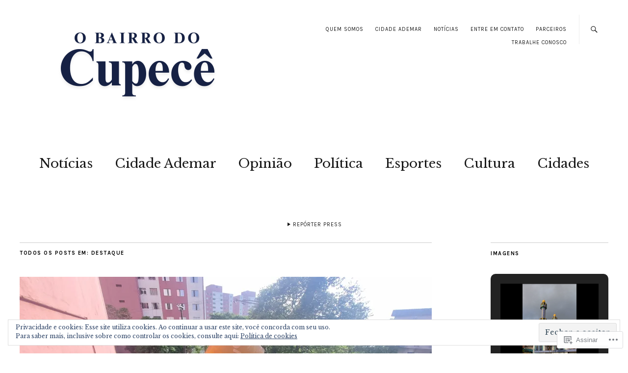

--- FILE ---
content_type: text/html; charset=UTF-8
request_url: https://obairrocidadeademar.wordpress.com/category/destaque/page/2/
body_size: 32689
content:
<!DOCTYPE html>
<html lang="pt-BR">
<head>
	<meta charset="UTF-8" />
	<meta name="viewport" content="width=device-width,initial-scale=1">
	<title>Destaque |  O Bairro do Cupecê | Página 2</title>
	<link rel="profile" href="http://gmpg.org/xfn/11">
	<link rel="pingback" href="https://obairrocidadeademar.wordpress.com/xmlrpc.php">
	<!--[if lt IE 9]>
		<script src="https://s0.wp.com/wp-content/themes/premium/zuki/js/html5.js?m=1412348104i"></script>
	<![endif]-->
<meta name='robots' content='max-image-preview:large' />
<link rel='dns-prefetch' href='//s0.wp.com' />
<link rel='dns-prefetch' href='//fonts-api.wp.com' />
<link rel='dns-prefetch' href='//af.pubmine.com' />
<link rel="alternate" type="application/rss+xml" title="Feed para  O Bairro do Cupecê &raquo;" href="https://obairrocidadeademar.wordpress.com/feed/" />
<link rel="alternate" type="application/rss+xml" title="Feed de comentários para  O Bairro do Cupecê &raquo;" href="https://obairrocidadeademar.wordpress.com/comments/feed/" />
<link rel="alternate" type="application/rss+xml" title="Feed de categoria para  O Bairro do Cupecê &raquo; Destaque" href="https://obairrocidadeademar.wordpress.com/category/destaque/feed/" />
	<script type="text/javascript">
		/* <![CDATA[ */
		function addLoadEvent(func) {
			var oldonload = window.onload;
			if (typeof window.onload != 'function') {
				window.onload = func;
			} else {
				window.onload = function () {
					oldonload();
					func();
				}
			}
		}
		/* ]]> */
	</script>
	<link crossorigin='anonymous' rel='stylesheet' id='all-css-0-1' href='/_static/??/wp-content/mu-plugins/widgets/eu-cookie-law/templates/style.css,/wp-content/mu-plugins/jetpack-plugin/moon/modules/infinite-scroll/infinity.css?m=1753284714j&cssminify=yes' type='text/css' media='all' />
<style id='wp-emoji-styles-inline-css'>

	img.wp-smiley, img.emoji {
		display: inline !important;
		border: none !important;
		box-shadow: none !important;
		height: 1em !important;
		width: 1em !important;
		margin: 0 0.07em !important;
		vertical-align: -0.1em !important;
		background: none !important;
		padding: 0 !important;
	}
/*# sourceURL=wp-emoji-styles-inline-css */
</style>
<link crossorigin='anonymous' rel='stylesheet' id='all-css-2-1' href='/wp-content/plugins/gutenberg-core/v22.2.0/build/styles/block-library/style.css?m=1764855221i&cssminify=yes' type='text/css' media='all' />
<style id='wp-block-library-inline-css'>
.has-text-align-justify {
	text-align:justify;
}
.has-text-align-justify{text-align:justify;}

/*# sourceURL=wp-block-library-inline-css */
</style><style id='wp-block-paragraph-inline-css'>
.is-small-text{font-size:.875em}.is-regular-text{font-size:1em}.is-large-text{font-size:2.25em}.is-larger-text{font-size:3em}.has-drop-cap:not(:focus):first-letter{float:left;font-size:8.4em;font-style:normal;font-weight:100;line-height:.68;margin:.05em .1em 0 0;text-transform:uppercase}body.rtl .has-drop-cap:not(:focus):first-letter{float:none;margin-left:.1em}p.has-drop-cap.has-background{overflow:hidden}:root :where(p.has-background){padding:1.25em 2.375em}:where(p.has-text-color:not(.has-link-color)) a{color:inherit}p.has-text-align-left[style*="writing-mode:vertical-lr"],p.has-text-align-right[style*="writing-mode:vertical-rl"]{rotate:180deg}
/*# sourceURL=/wp-content/plugins/gutenberg-core/v22.2.0/build/styles/block-library/paragraph/style.css */
</style>
<style id='wp-block-media-text-inline-css'>
.wp-block-media-text{box-sizing:border-box;direction:ltr;display:grid;grid-template-columns:50% 1fr;grid-template-rows:auto}.wp-block-media-text.has-media-on-the-right{grid-template-columns:1fr 50%}.wp-block-media-text.is-vertically-aligned-top>.wp-block-media-text__content,.wp-block-media-text.is-vertically-aligned-top>.wp-block-media-text__media{align-self:start}.wp-block-media-text.is-vertically-aligned-center>.wp-block-media-text__content,.wp-block-media-text.is-vertically-aligned-center>.wp-block-media-text__media,.wp-block-media-text>.wp-block-media-text__content,.wp-block-media-text>.wp-block-media-text__media{align-self:center}.wp-block-media-text.is-vertically-aligned-bottom>.wp-block-media-text__content,.wp-block-media-text.is-vertically-aligned-bottom>.wp-block-media-text__media{align-self:end}.wp-block-media-text>.wp-block-media-text__media{grid-column:1;grid-row:1;margin:0}.wp-block-media-text>.wp-block-media-text__content{direction:ltr;grid-column:2;grid-row:1;padding:0 8%;word-break:break-word}.wp-block-media-text.has-media-on-the-right>.wp-block-media-text__media{grid-column:2;grid-row:1}.wp-block-media-text.has-media-on-the-right>.wp-block-media-text__content{grid-column:1;grid-row:1}.wp-block-media-text__media a{display:block}.wp-block-media-text__media img,.wp-block-media-text__media video{height:auto;max-width:unset;vertical-align:middle;width:100%}.wp-block-media-text.is-image-fill>.wp-block-media-text__media{background-size:cover;height:100%;min-height:250px}.wp-block-media-text.is-image-fill>.wp-block-media-text__media>a{display:block;height:100%}.wp-block-media-text.is-image-fill>.wp-block-media-text__media img{clip:rect(0,0,0,0);border:0;height:1px;margin:-1px;overflow:hidden;padding:0;position:absolute;width:1px}.wp-block-media-text.is-image-fill-element>.wp-block-media-text__media{height:100%;min-height:250px}.wp-block-media-text.is-image-fill-element>.wp-block-media-text__media>a{display:block;height:100%}.wp-block-media-text.is-image-fill-element>.wp-block-media-text__media img{height:100%;object-fit:cover;width:100%}@media (max-width:600px){.wp-block-media-text.is-stacked-on-mobile{grid-template-columns:100%!important}.wp-block-media-text.is-stacked-on-mobile>.wp-block-media-text__media{grid-column:1;grid-row:1}.wp-block-media-text.is-stacked-on-mobile>.wp-block-media-text__content{grid-column:1;grid-row:2}}
/*# sourceURL=/wp-content/plugins/gutenberg-core/v22.2.0/build/styles/block-library/media-text/style.css */
</style>
<style id='global-styles-inline-css'>
:root{--wp--preset--aspect-ratio--square: 1;--wp--preset--aspect-ratio--4-3: 4/3;--wp--preset--aspect-ratio--3-4: 3/4;--wp--preset--aspect-ratio--3-2: 3/2;--wp--preset--aspect-ratio--2-3: 2/3;--wp--preset--aspect-ratio--16-9: 16/9;--wp--preset--aspect-ratio--9-16: 9/16;--wp--preset--color--black: #000000;--wp--preset--color--cyan-bluish-gray: #abb8c3;--wp--preset--color--white: #ffffff;--wp--preset--color--pale-pink: #f78da7;--wp--preset--color--vivid-red: #cf2e2e;--wp--preset--color--luminous-vivid-orange: #ff6900;--wp--preset--color--luminous-vivid-amber: #fcb900;--wp--preset--color--light-green-cyan: #7bdcb5;--wp--preset--color--vivid-green-cyan: #00d084;--wp--preset--color--pale-cyan-blue: #8ed1fc;--wp--preset--color--vivid-cyan-blue: #0693e3;--wp--preset--color--vivid-purple: #9b51e0;--wp--preset--color--text: #191919;--wp--preset--color--border: #cccccc;--wp--preset--color--background: ;--wp--preset--gradient--vivid-cyan-blue-to-vivid-purple: linear-gradient(135deg,rgb(6,147,227) 0%,rgb(155,81,224) 100%);--wp--preset--gradient--light-green-cyan-to-vivid-green-cyan: linear-gradient(135deg,rgb(122,220,180) 0%,rgb(0,208,130) 100%);--wp--preset--gradient--luminous-vivid-amber-to-luminous-vivid-orange: linear-gradient(135deg,rgb(252,185,0) 0%,rgb(255,105,0) 100%);--wp--preset--gradient--luminous-vivid-orange-to-vivid-red: linear-gradient(135deg,rgb(255,105,0) 0%,rgb(207,46,46) 100%);--wp--preset--gradient--very-light-gray-to-cyan-bluish-gray: linear-gradient(135deg,rgb(238,238,238) 0%,rgb(169,184,195) 100%);--wp--preset--gradient--cool-to-warm-spectrum: linear-gradient(135deg,rgb(74,234,220) 0%,rgb(151,120,209) 20%,rgb(207,42,186) 40%,rgb(238,44,130) 60%,rgb(251,105,98) 80%,rgb(254,248,76) 100%);--wp--preset--gradient--blush-light-purple: linear-gradient(135deg,rgb(255,206,236) 0%,rgb(152,150,240) 100%);--wp--preset--gradient--blush-bordeaux: linear-gradient(135deg,rgb(254,205,165) 0%,rgb(254,45,45) 50%,rgb(107,0,62) 100%);--wp--preset--gradient--luminous-dusk: linear-gradient(135deg,rgb(255,203,112) 0%,rgb(199,81,192) 50%,rgb(65,88,208) 100%);--wp--preset--gradient--pale-ocean: linear-gradient(135deg,rgb(255,245,203) 0%,rgb(182,227,212) 50%,rgb(51,167,181) 100%);--wp--preset--gradient--electric-grass: linear-gradient(135deg,rgb(202,248,128) 0%,rgb(113,206,126) 100%);--wp--preset--gradient--midnight: linear-gradient(135deg,rgb(2,3,129) 0%,rgb(40,116,252) 100%);--wp--preset--font-size--small: 13px;--wp--preset--font-size--medium: 20px;--wp--preset--font-size--large: 19px;--wp--preset--font-size--x-large: 42px;--wp--preset--font-size--regular: 15px;--wp--preset--font-size--larger: 24px;--wp--preset--font-family--albert-sans: 'Albert Sans', sans-serif;--wp--preset--font-family--alegreya: Alegreya, serif;--wp--preset--font-family--arvo: Arvo, serif;--wp--preset--font-family--bodoni-moda: 'Bodoni Moda', serif;--wp--preset--font-family--bricolage-grotesque: 'Bricolage Grotesque', sans-serif;--wp--preset--font-family--cabin: Cabin, sans-serif;--wp--preset--font-family--chivo: Chivo, sans-serif;--wp--preset--font-family--commissioner: Commissioner, sans-serif;--wp--preset--font-family--cormorant: Cormorant, serif;--wp--preset--font-family--courier-prime: 'Courier Prime', monospace;--wp--preset--font-family--crimson-pro: 'Crimson Pro', serif;--wp--preset--font-family--dm-mono: 'DM Mono', monospace;--wp--preset--font-family--dm-sans: 'DM Sans', sans-serif;--wp--preset--font-family--dm-serif-display: 'DM Serif Display', serif;--wp--preset--font-family--domine: Domine, serif;--wp--preset--font-family--eb-garamond: 'EB Garamond', serif;--wp--preset--font-family--epilogue: Epilogue, sans-serif;--wp--preset--font-family--fahkwang: Fahkwang, sans-serif;--wp--preset--font-family--figtree: Figtree, sans-serif;--wp--preset--font-family--fira-sans: 'Fira Sans', sans-serif;--wp--preset--font-family--fjalla-one: 'Fjalla One', sans-serif;--wp--preset--font-family--fraunces: Fraunces, serif;--wp--preset--font-family--gabarito: Gabarito, system-ui;--wp--preset--font-family--ibm-plex-mono: 'IBM Plex Mono', monospace;--wp--preset--font-family--ibm-plex-sans: 'IBM Plex Sans', sans-serif;--wp--preset--font-family--ibarra-real-nova: 'Ibarra Real Nova', serif;--wp--preset--font-family--instrument-serif: 'Instrument Serif', serif;--wp--preset--font-family--inter: Inter, sans-serif;--wp--preset--font-family--josefin-sans: 'Josefin Sans', sans-serif;--wp--preset--font-family--jost: Jost, sans-serif;--wp--preset--font-family--libre-baskerville: 'Libre Baskerville', serif;--wp--preset--font-family--libre-franklin: 'Libre Franklin', sans-serif;--wp--preset--font-family--literata: Literata, serif;--wp--preset--font-family--lora: Lora, serif;--wp--preset--font-family--merriweather: Merriweather, serif;--wp--preset--font-family--montserrat: Montserrat, sans-serif;--wp--preset--font-family--newsreader: Newsreader, serif;--wp--preset--font-family--noto-sans-mono: 'Noto Sans Mono', sans-serif;--wp--preset--font-family--nunito: Nunito, sans-serif;--wp--preset--font-family--open-sans: 'Open Sans', sans-serif;--wp--preset--font-family--overpass: Overpass, sans-serif;--wp--preset--font-family--pt-serif: 'PT Serif', serif;--wp--preset--font-family--petrona: Petrona, serif;--wp--preset--font-family--piazzolla: Piazzolla, serif;--wp--preset--font-family--playfair-display: 'Playfair Display', serif;--wp--preset--font-family--plus-jakarta-sans: 'Plus Jakarta Sans', sans-serif;--wp--preset--font-family--poppins: Poppins, sans-serif;--wp--preset--font-family--raleway: Raleway, sans-serif;--wp--preset--font-family--roboto: Roboto, sans-serif;--wp--preset--font-family--roboto-slab: 'Roboto Slab', serif;--wp--preset--font-family--rubik: Rubik, sans-serif;--wp--preset--font-family--rufina: Rufina, serif;--wp--preset--font-family--sora: Sora, sans-serif;--wp--preset--font-family--source-sans-3: 'Source Sans 3', sans-serif;--wp--preset--font-family--source-serif-4: 'Source Serif 4', serif;--wp--preset--font-family--space-mono: 'Space Mono', monospace;--wp--preset--font-family--syne: Syne, sans-serif;--wp--preset--font-family--texturina: Texturina, serif;--wp--preset--font-family--urbanist: Urbanist, sans-serif;--wp--preset--font-family--work-sans: 'Work Sans', sans-serif;--wp--preset--spacing--20: 0.44rem;--wp--preset--spacing--30: 0.67rem;--wp--preset--spacing--40: 1rem;--wp--preset--spacing--50: 1.5rem;--wp--preset--spacing--60: 2.25rem;--wp--preset--spacing--70: 3.38rem;--wp--preset--spacing--80: 5.06rem;--wp--preset--shadow--natural: 6px 6px 9px rgba(0, 0, 0, 0.2);--wp--preset--shadow--deep: 12px 12px 50px rgba(0, 0, 0, 0.4);--wp--preset--shadow--sharp: 6px 6px 0px rgba(0, 0, 0, 0.2);--wp--preset--shadow--outlined: 6px 6px 0px -3px rgb(255, 255, 255), 6px 6px rgb(0, 0, 0);--wp--preset--shadow--crisp: 6px 6px 0px rgb(0, 0, 0);}:where(.is-layout-flex){gap: 0.5em;}:where(.is-layout-grid){gap: 0.5em;}body .is-layout-flex{display: flex;}.is-layout-flex{flex-wrap: wrap;align-items: center;}.is-layout-flex > :is(*, div){margin: 0;}body .is-layout-grid{display: grid;}.is-layout-grid > :is(*, div){margin: 0;}:where(.wp-block-columns.is-layout-flex){gap: 2em;}:where(.wp-block-columns.is-layout-grid){gap: 2em;}:where(.wp-block-post-template.is-layout-flex){gap: 1.25em;}:where(.wp-block-post-template.is-layout-grid){gap: 1.25em;}.has-black-color{color: var(--wp--preset--color--black) !important;}.has-cyan-bluish-gray-color{color: var(--wp--preset--color--cyan-bluish-gray) !important;}.has-white-color{color: var(--wp--preset--color--white) !important;}.has-pale-pink-color{color: var(--wp--preset--color--pale-pink) !important;}.has-vivid-red-color{color: var(--wp--preset--color--vivid-red) !important;}.has-luminous-vivid-orange-color{color: var(--wp--preset--color--luminous-vivid-orange) !important;}.has-luminous-vivid-amber-color{color: var(--wp--preset--color--luminous-vivid-amber) !important;}.has-light-green-cyan-color{color: var(--wp--preset--color--light-green-cyan) !important;}.has-vivid-green-cyan-color{color: var(--wp--preset--color--vivid-green-cyan) !important;}.has-pale-cyan-blue-color{color: var(--wp--preset--color--pale-cyan-blue) !important;}.has-vivid-cyan-blue-color{color: var(--wp--preset--color--vivid-cyan-blue) !important;}.has-vivid-purple-color{color: var(--wp--preset--color--vivid-purple) !important;}.has-black-background-color{background-color: var(--wp--preset--color--black) !important;}.has-cyan-bluish-gray-background-color{background-color: var(--wp--preset--color--cyan-bluish-gray) !important;}.has-white-background-color{background-color: var(--wp--preset--color--white) !important;}.has-pale-pink-background-color{background-color: var(--wp--preset--color--pale-pink) !important;}.has-vivid-red-background-color{background-color: var(--wp--preset--color--vivid-red) !important;}.has-luminous-vivid-orange-background-color{background-color: var(--wp--preset--color--luminous-vivid-orange) !important;}.has-luminous-vivid-amber-background-color{background-color: var(--wp--preset--color--luminous-vivid-amber) !important;}.has-light-green-cyan-background-color{background-color: var(--wp--preset--color--light-green-cyan) !important;}.has-vivid-green-cyan-background-color{background-color: var(--wp--preset--color--vivid-green-cyan) !important;}.has-pale-cyan-blue-background-color{background-color: var(--wp--preset--color--pale-cyan-blue) !important;}.has-vivid-cyan-blue-background-color{background-color: var(--wp--preset--color--vivid-cyan-blue) !important;}.has-vivid-purple-background-color{background-color: var(--wp--preset--color--vivid-purple) !important;}.has-black-border-color{border-color: var(--wp--preset--color--black) !important;}.has-cyan-bluish-gray-border-color{border-color: var(--wp--preset--color--cyan-bluish-gray) !important;}.has-white-border-color{border-color: var(--wp--preset--color--white) !important;}.has-pale-pink-border-color{border-color: var(--wp--preset--color--pale-pink) !important;}.has-vivid-red-border-color{border-color: var(--wp--preset--color--vivid-red) !important;}.has-luminous-vivid-orange-border-color{border-color: var(--wp--preset--color--luminous-vivid-orange) !important;}.has-luminous-vivid-amber-border-color{border-color: var(--wp--preset--color--luminous-vivid-amber) !important;}.has-light-green-cyan-border-color{border-color: var(--wp--preset--color--light-green-cyan) !important;}.has-vivid-green-cyan-border-color{border-color: var(--wp--preset--color--vivid-green-cyan) !important;}.has-pale-cyan-blue-border-color{border-color: var(--wp--preset--color--pale-cyan-blue) !important;}.has-vivid-cyan-blue-border-color{border-color: var(--wp--preset--color--vivid-cyan-blue) !important;}.has-vivid-purple-border-color{border-color: var(--wp--preset--color--vivid-purple) !important;}.has-vivid-cyan-blue-to-vivid-purple-gradient-background{background: var(--wp--preset--gradient--vivid-cyan-blue-to-vivid-purple) !important;}.has-light-green-cyan-to-vivid-green-cyan-gradient-background{background: var(--wp--preset--gradient--light-green-cyan-to-vivid-green-cyan) !important;}.has-luminous-vivid-amber-to-luminous-vivid-orange-gradient-background{background: var(--wp--preset--gradient--luminous-vivid-amber-to-luminous-vivid-orange) !important;}.has-luminous-vivid-orange-to-vivid-red-gradient-background{background: var(--wp--preset--gradient--luminous-vivid-orange-to-vivid-red) !important;}.has-very-light-gray-to-cyan-bluish-gray-gradient-background{background: var(--wp--preset--gradient--very-light-gray-to-cyan-bluish-gray) !important;}.has-cool-to-warm-spectrum-gradient-background{background: var(--wp--preset--gradient--cool-to-warm-spectrum) !important;}.has-blush-light-purple-gradient-background{background: var(--wp--preset--gradient--blush-light-purple) !important;}.has-blush-bordeaux-gradient-background{background: var(--wp--preset--gradient--blush-bordeaux) !important;}.has-luminous-dusk-gradient-background{background: var(--wp--preset--gradient--luminous-dusk) !important;}.has-pale-ocean-gradient-background{background: var(--wp--preset--gradient--pale-ocean) !important;}.has-electric-grass-gradient-background{background: var(--wp--preset--gradient--electric-grass) !important;}.has-midnight-gradient-background{background: var(--wp--preset--gradient--midnight) !important;}.has-small-font-size{font-size: var(--wp--preset--font-size--small) !important;}.has-medium-font-size{font-size: var(--wp--preset--font-size--medium) !important;}.has-large-font-size{font-size: var(--wp--preset--font-size--large) !important;}.has-x-large-font-size{font-size: var(--wp--preset--font-size--x-large) !important;}.has-albert-sans-font-family{font-family: var(--wp--preset--font-family--albert-sans) !important;}.has-alegreya-font-family{font-family: var(--wp--preset--font-family--alegreya) !important;}.has-arvo-font-family{font-family: var(--wp--preset--font-family--arvo) !important;}.has-bodoni-moda-font-family{font-family: var(--wp--preset--font-family--bodoni-moda) !important;}.has-bricolage-grotesque-font-family{font-family: var(--wp--preset--font-family--bricolage-grotesque) !important;}.has-cabin-font-family{font-family: var(--wp--preset--font-family--cabin) !important;}.has-chivo-font-family{font-family: var(--wp--preset--font-family--chivo) !important;}.has-commissioner-font-family{font-family: var(--wp--preset--font-family--commissioner) !important;}.has-cormorant-font-family{font-family: var(--wp--preset--font-family--cormorant) !important;}.has-courier-prime-font-family{font-family: var(--wp--preset--font-family--courier-prime) !important;}.has-crimson-pro-font-family{font-family: var(--wp--preset--font-family--crimson-pro) !important;}.has-dm-mono-font-family{font-family: var(--wp--preset--font-family--dm-mono) !important;}.has-dm-sans-font-family{font-family: var(--wp--preset--font-family--dm-sans) !important;}.has-dm-serif-display-font-family{font-family: var(--wp--preset--font-family--dm-serif-display) !important;}.has-domine-font-family{font-family: var(--wp--preset--font-family--domine) !important;}.has-eb-garamond-font-family{font-family: var(--wp--preset--font-family--eb-garamond) !important;}.has-epilogue-font-family{font-family: var(--wp--preset--font-family--epilogue) !important;}.has-fahkwang-font-family{font-family: var(--wp--preset--font-family--fahkwang) !important;}.has-figtree-font-family{font-family: var(--wp--preset--font-family--figtree) !important;}.has-fira-sans-font-family{font-family: var(--wp--preset--font-family--fira-sans) !important;}.has-fjalla-one-font-family{font-family: var(--wp--preset--font-family--fjalla-one) !important;}.has-fraunces-font-family{font-family: var(--wp--preset--font-family--fraunces) !important;}.has-gabarito-font-family{font-family: var(--wp--preset--font-family--gabarito) !important;}.has-ibm-plex-mono-font-family{font-family: var(--wp--preset--font-family--ibm-plex-mono) !important;}.has-ibm-plex-sans-font-family{font-family: var(--wp--preset--font-family--ibm-plex-sans) !important;}.has-ibarra-real-nova-font-family{font-family: var(--wp--preset--font-family--ibarra-real-nova) !important;}.has-instrument-serif-font-family{font-family: var(--wp--preset--font-family--instrument-serif) !important;}.has-inter-font-family{font-family: var(--wp--preset--font-family--inter) !important;}.has-josefin-sans-font-family{font-family: var(--wp--preset--font-family--josefin-sans) !important;}.has-jost-font-family{font-family: var(--wp--preset--font-family--jost) !important;}.has-libre-baskerville-font-family{font-family: var(--wp--preset--font-family--libre-baskerville) !important;}.has-libre-franklin-font-family{font-family: var(--wp--preset--font-family--libre-franklin) !important;}.has-literata-font-family{font-family: var(--wp--preset--font-family--literata) !important;}.has-lora-font-family{font-family: var(--wp--preset--font-family--lora) !important;}.has-merriweather-font-family{font-family: var(--wp--preset--font-family--merriweather) !important;}.has-montserrat-font-family{font-family: var(--wp--preset--font-family--montserrat) !important;}.has-newsreader-font-family{font-family: var(--wp--preset--font-family--newsreader) !important;}.has-noto-sans-mono-font-family{font-family: var(--wp--preset--font-family--noto-sans-mono) !important;}.has-nunito-font-family{font-family: var(--wp--preset--font-family--nunito) !important;}.has-open-sans-font-family{font-family: var(--wp--preset--font-family--open-sans) !important;}.has-overpass-font-family{font-family: var(--wp--preset--font-family--overpass) !important;}.has-pt-serif-font-family{font-family: var(--wp--preset--font-family--pt-serif) !important;}.has-petrona-font-family{font-family: var(--wp--preset--font-family--petrona) !important;}.has-piazzolla-font-family{font-family: var(--wp--preset--font-family--piazzolla) !important;}.has-playfair-display-font-family{font-family: var(--wp--preset--font-family--playfair-display) !important;}.has-plus-jakarta-sans-font-family{font-family: var(--wp--preset--font-family--plus-jakarta-sans) !important;}.has-poppins-font-family{font-family: var(--wp--preset--font-family--poppins) !important;}.has-raleway-font-family{font-family: var(--wp--preset--font-family--raleway) !important;}.has-roboto-font-family{font-family: var(--wp--preset--font-family--roboto) !important;}.has-roboto-slab-font-family{font-family: var(--wp--preset--font-family--roboto-slab) !important;}.has-rubik-font-family{font-family: var(--wp--preset--font-family--rubik) !important;}.has-rufina-font-family{font-family: var(--wp--preset--font-family--rufina) !important;}.has-sora-font-family{font-family: var(--wp--preset--font-family--sora) !important;}.has-source-sans-3-font-family{font-family: var(--wp--preset--font-family--source-sans-3) !important;}.has-source-serif-4-font-family{font-family: var(--wp--preset--font-family--source-serif-4) !important;}.has-space-mono-font-family{font-family: var(--wp--preset--font-family--space-mono) !important;}.has-syne-font-family{font-family: var(--wp--preset--font-family--syne) !important;}.has-texturina-font-family{font-family: var(--wp--preset--font-family--texturina) !important;}.has-urbanist-font-family{font-family: var(--wp--preset--font-family--urbanist) !important;}.has-work-sans-font-family{font-family: var(--wp--preset--font-family--work-sans) !important;}
/*# sourceURL=global-styles-inline-css */
</style>

<style id='classic-theme-styles-inline-css'>
/*! This file is auto-generated */
.wp-block-button__link{color:#fff;background-color:#32373c;border-radius:9999px;box-shadow:none;text-decoration:none;padding:calc(.667em + 2px) calc(1.333em + 2px);font-size:1.125em}.wp-block-file__button{background:#32373c;color:#fff;text-decoration:none}
/*# sourceURL=/wp-includes/css/classic-themes.min.css */
</style>
<link crossorigin='anonymous' rel='stylesheet' id='all-css-4-1' href='/_static/??-eJx9jFEOgjAQRC/kdlM0ih/Gs0BZtdCFptuCenqLGDUx8Wcymbw3OHkwQx+pj+hdOtte0Ay1G0wnWChdKg1i2TuCQKPaYGMlvgmQeHOkjMgKv444wecrUN7ZV3EmmBpbkSPO2D9t8tmBuvaBRCAn28QQL1mUH2+Z8UXhPXUWW8GToyuIsw2FZ1/qbB/5oLelLtdFsd+1D7I8X20=&cssminify=yes' type='text/css' media='all' />
<link rel='stylesheet' id='zuki-fonts-css' href='https://fonts-api.wp.com/css?family=Libre+Baskerville%3A400%2C700%2C400italic%2C%7CKarla%3A400%2C400italic%2C700%2C700italic&#038;subset=latin%2Clatin-ext' media='all' />
<link crossorigin='anonymous' rel='stylesheet' id='all-css-6-1' href='/_static/??-eJx9jkEKAjEMRS9kDaMj40Y8inRKrJlpk9KmiJ7eCi4Kirv/4L+fwD0ZJ6zICrGaFKonLrCgJuvWD0MUYbgQO/DImKkZ5XfculI20I3qDSMWSBkj1QjPuhIUfQT8anbnM85BfIseWqvDf5JHMUGcVWrP9mCuwVJ+q+d4GqbDfnccp2FcXqxdXm0=&cssminify=yes' type='text/css' media='all' />
<style id='jetpack-global-styles-frontend-style-inline-css'>
:root { --font-headings: unset; --font-base: unset; --font-headings-default: -apple-system,BlinkMacSystemFont,"Segoe UI",Roboto,Oxygen-Sans,Ubuntu,Cantarell,"Helvetica Neue",sans-serif; --font-base-default: -apple-system,BlinkMacSystemFont,"Segoe UI",Roboto,Oxygen-Sans,Ubuntu,Cantarell,"Helvetica Neue",sans-serif;}
/*# sourceURL=jetpack-global-styles-frontend-style-inline-css */
</style>
<link crossorigin='anonymous' rel='stylesheet' id='all-css-8-1' href='/wp-content/themes/h4/global.css?m=1420737423i&cssminify=yes' type='text/css' media='all' />
<script type="text/javascript" id="wpcom-actionbar-placeholder-js-extra">
/* <![CDATA[ */
var actionbardata = {"siteID":"96584755","postID":"0","siteURL":"https://obairrocidadeademar.wordpress.com","xhrURL":"https://obairrocidadeademar.wordpress.com/wp-admin/admin-ajax.php","nonce":"761f12cbc2","isLoggedIn":"","statusMessage":"","subsEmailDefault":"instantly","proxyScriptUrl":"https://s0.wp.com/wp-content/js/wpcom-proxy-request.js?m=1513050504i&amp;ver=20211021","i18n":{"followedText":"Novas publica\u00e7\u00f5es deste site agora aparecer\u00e3o no seu \u003Ca href=\"https://wordpress.com/reader\"\u003ELeitor\u003C/a\u003E","foldBar":"Esconder esta barra","unfoldBar":"Mostrar esta barra","shortLinkCopied":"Link curto copiado."}};
//# sourceURL=wpcom-actionbar-placeholder-js-extra
/* ]]> */
</script>
<script type="text/javascript" id="jetpack-mu-wpcom-settings-js-before">
/* <![CDATA[ */
var JETPACK_MU_WPCOM_SETTINGS = {"assetsUrl":"https://s0.wp.com/wp-content/mu-plugins/jetpack-mu-wpcom-plugin/moon/jetpack_vendor/automattic/jetpack-mu-wpcom/src/build/"};
//# sourceURL=jetpack-mu-wpcom-settings-js-before
/* ]]> */
</script>
<script crossorigin='anonymous' type='text/javascript'  src='/_static/??-eJyVT0sOwiAQvZBTqsbfwniWCohUGHAGbOvpLalNjBvj6iXvmye6CDJg0phEy4JcgkihH6qWF2LULEqXleYitvesaXhD5S3+NIG3hpqkP83zWrpqP0YiaW+zF898syV/cboHdlZpmpcKNTHwR09GmWxA/vafXTAQXTYWWXSBVKMYpGuYpwPSR/FYFQAMCEZFGitO/rjcrerNut7uD+0LMyNzPA=='></script>
<script type="text/javascript" id="rlt-proxy-js-after">
/* <![CDATA[ */
	rltInitialize( {"token":null,"iframeOrigins":["https:\/\/widgets.wp.com"]} );
//# sourceURL=rlt-proxy-js-after
/* ]]> */
</script>
<link rel="EditURI" type="application/rsd+xml" title="RSD" href="https://obairrocidadeademar.wordpress.com/xmlrpc.php?rsd" />
<meta name="generator" content="WordPress.com" />

<!-- Jetpack Open Graph Tags -->
<meta property="og:type" content="website" />
<meta property="og:title" content="Destaque &#8211; Página 2 &#8211;  O Bairro do Cupecê" />
<meta property="og:url" content="https://obairrocidadeademar.wordpress.com/category/destaque/" />
<meta property="og:site_name" content=" O Bairro do Cupecê" />
<meta property="og:image" content="https://obairrocidadeademar.wordpress.com/wp-content/uploads/2020/10/cropped-logo-bairro.jpg?w=200" />
<meta property="og:image:width" content="200" />
<meta property="og:image:height" content="200" />
<meta property="og:image:alt" content="" />
<meta property="og:locale" content="pt_BR" />
<meta property="fb:app_id" content="249643311490" />

<!-- End Jetpack Open Graph Tags -->
<link rel='openid.server' href='https://obairrocidadeademar.wordpress.com/?openidserver=1' />
<link rel='openid.delegate' href='https://obairrocidadeademar.wordpress.com/' />
<link rel="search" type="application/opensearchdescription+xml" href="https://obairrocidadeademar.wordpress.com/osd.xml" title=" O Bairro do Cupecê" />
<link rel="search" type="application/opensearchdescription+xml" href="https://s1.wp.com/opensearch.xml" title="WordPress.com" />

    <style type="text/css">

		 		 @media screen and (min-width: 1260px){#header-top-nav {padding-right:  75px ;}}
		
	</style>
    		<style type="text/css">
			.recentcomments a {
				display: inline !important;
				padding: 0 !important;
				margin: 0 !important;
			}

			table.recentcommentsavatartop img.avatar, table.recentcommentsavatarend img.avatar {
				border: 0px;
				margin: 0;
			}

			table.recentcommentsavatartop a, table.recentcommentsavatarend a {
				border: 0px !important;
				background-color: transparent !important;
			}

			td.recentcommentsavatarend, td.recentcommentsavatartop {
				padding: 0px 0px 1px 0px;
				margin: 0px;
			}

			td.recentcommentstextend {
				border: none !important;
				padding: 0px 0px 2px 10px;
			}

			.rtl td.recentcommentstextend {
				padding: 0px 10px 2px 0px;
			}

			td.recentcommentstexttop {
				border: none;
				padding: 0px 0px 0px 10px;
			}

			.rtl td.recentcommentstexttop {
				padding: 0px 10px 0px 0px;
			}
		</style>
		<meta name="description" content="Posts sobre Destaque escritos por Sergio Pires" />
			<!-- Site Logo: hide header text -->
			<style type="text/css">
			.site-title, .site-description {
				position: absolute;
				clip: rect(1px, 1px, 1px, 1px);
			}
			</style>
			<script type="text/javascript">
/* <![CDATA[ */
var wa_client = {}; wa_client.cmd = []; wa_client.config = { 'blog_id': 96584755, 'blog_language': 'pt', 'is_wordads': false, 'hosting_type': 0, 'afp_account_id': null, 'afp_host_id': 5038568878849053, 'theme': 'premium/zuki', '_': { 'title': 'Publicidade', 'privacy_settings': 'Configurações de privacidade' }, 'formats': [ 'belowpost', 'bottom_sticky', 'sidebar_sticky_right', 'sidebar', 'gutenberg_rectangle', 'gutenberg_leaderboard', 'gutenberg_mobile_leaderboard', 'gutenberg_skyscraper' ] };
/* ]]> */
</script>
		<script type="text/javascript">

			window.doNotSellCallback = function() {

				var linkElements = [
					'a[href="https://wordpress.com/?ref=footer_blog"]',
					'a[href="https://wordpress.com/?ref=footer_website"]',
					'a[href="https://wordpress.com/?ref=vertical_footer"]',
					'a[href^="https://wordpress.com/?ref=footer_segment_"]',
				].join(',');

				var dnsLink = document.createElement( 'a' );
				dnsLink.href = 'https://wordpress.com/pt-br/advertising-program-optout/';
				dnsLink.classList.add( 'do-not-sell-link' );
				dnsLink.rel = 'nofollow';
				dnsLink.style.marginLeft = '0.5em';
				dnsLink.textContent = 'Não venda ou compartilhe minhas informações pessoais';

				var creditLinks = document.querySelectorAll( linkElements );

				if ( 0 === creditLinks.length ) {
					return false;
				}

				Array.prototype.forEach.call( creditLinks, function( el ) {
					el.insertAdjacentElement( 'afterend', dnsLink );
				});

				return true;
			};

		</script>
		<link rel="icon" href="https://obairrocidadeademar.wordpress.com/wp-content/uploads/2020/10/cropped-logo-bairro.jpg?w=32" sizes="32x32" />
<link rel="icon" href="https://obairrocidadeademar.wordpress.com/wp-content/uploads/2020/10/cropped-logo-bairro.jpg?w=192" sizes="192x192" />
<link rel="apple-touch-icon" href="https://obairrocidadeademar.wordpress.com/wp-content/uploads/2020/10/cropped-logo-bairro.jpg?w=180" />
<meta name="msapplication-TileImage" content="https://obairrocidadeademar.wordpress.com/wp-content/uploads/2020/10/cropped-logo-bairro.jpg?w=270" />
<script type="text/javascript">
	window.google_analytics_uacct = "UA-52447-2";
</script>

<script type="text/javascript">
	var _gaq = _gaq || [];
	_gaq.push(['_setAccount', 'UA-52447-2']);
	_gaq.push(['_gat._anonymizeIp']);
	_gaq.push(['_setDomainName', 'wordpress.com']);
	_gaq.push(['_initData']);
	_gaq.push(['_trackPageview']);

	(function() {
		var ga = document.createElement('script'); ga.type = 'text/javascript'; ga.async = true;
		ga.src = ('https:' == document.location.protocol ? 'https://ssl' : 'http://www') + '.google-analytics.com/ga.js';
		(document.getElementsByTagName('head')[0] || document.getElementsByTagName('body')[0]).appendChild(ga);
	})();
</script>
<link crossorigin='anonymous' rel='stylesheet' id='all-css-0-3' href='/_static/??-eJydjdEKwjAMRX/IGqaT+SJ+itQsbN3SpjQtxb93A92jyN5y7r2cQI0GJWQKGXwxkcvggsJEOVqcPwxeJMDDBYQnC84KWl2kdETVA/xv8NIXJgW0SYoSb6NvsFeoo6SM0q9uXZDdco5SzVbsNWfH1JvBMlN6/aL1wd3fmu5yPl3brmmnN2gBg2E=&cssminify=yes' type='text/css' media='all' />
</head>

<body class="archive paged category category-destaque category-147511 custom-background wp-custom-logo wp-embed-responsive paged-2 category-paged-2 wp-theme-premiumzuki customizer-styles-applied jetpack-reblog-enabled has-site-logo">

	<div id="container">

		<header id="masthead" class="cf" role="banner">

							<nav id="header-top-nav">
					<ul id="menu-o-bairro-2" class="menu"><li id="menu-item-482" class="menu-item menu-item-type-post_type menu-item-object-page menu-item-482"><a href="https://obairrocidadeademar.wordpress.com/inicio/">Quem somos</a></li>
<li id="menu-item-484" class="menu-item menu-item-type-taxonomy menu-item-object-category menu-item-484"><a href="https://obairrocidadeademar.wordpress.com/category/cidade-ademar/">Cidade Ademar</a></li>
<li id="menu-item-485" class="menu-item menu-item-type-taxonomy menu-item-object-category menu-item-485"><a href="https://obairrocidadeademar.wordpress.com/category/noticias/">Notícias</a></li>
<li id="menu-item-487" class="menu-item menu-item-type-post_type menu-item-object-page menu-item-487"><a href="https://obairrocidadeademar.wordpress.com/entre-em-contato/">Entre em contato</a></li>
<li id="menu-item-1801" class="menu-item menu-item-type-post_type menu-item-object-page menu-item-1801"><a href="https://obairrocidadeademar.wordpress.com/parceiros/">Parceiros</a></li>
<li id="menu-item-2202" class="menu-item menu-item-type-post_type menu-item-object-page menu-item-2202"><a href="https://obairrocidadeademar.wordpress.com/trabalhe-conosco/">Trabalhe Conosco</a></li>
</ul>				</nav><!-- end #header-top -->
			
			<div id="site-header">
				<h1 class="site-title"><a href="https://obairrocidadeademar.wordpress.com/" title=" O Bairro do Cupecê"> O Bairro do Cupecê</a></h1>
							<h2 class="site-description">Notícias da Cidade Ademar e região</h2>
						<a href="https://obairrocidadeademar.wordpress.com/" class="site-logo-link" rel="home" itemprop="url"><img width="960" height="360" src="https://obairrocidadeademar.wordpress.com/wp-content/uploads/2025/07/cropped-banner-para-site-black-friday-compre-online-divertido-azul-e-vermelho-4.png?w=960" class="site-logo attachment-zuki-logo-size" alt="" data-size="zuki-logo-size" itemprop="logo" decoding="async" srcset="https://obairrocidadeademar.wordpress.com/wp-content/uploads/2025/07/cropped-banner-para-site-black-friday-compre-online-divertido-azul-e-vermelho-4.png?w=960 960w, https://obairrocidadeademar.wordpress.com/wp-content/uploads/2025/07/cropped-banner-para-site-black-friday-compre-online-divertido-azul-e-vermelho-4.png 1920w, https://obairrocidadeademar.wordpress.com/wp-content/uploads/2025/07/cropped-banner-para-site-black-friday-compre-online-divertido-azul-e-vermelho-4.png?w=150 150w, https://obairrocidadeademar.wordpress.com/wp-content/uploads/2025/07/cropped-banner-para-site-black-friday-compre-online-divertido-azul-e-vermelho-4.png?w=300 300w, https://obairrocidadeademar.wordpress.com/wp-content/uploads/2025/07/cropped-banner-para-site-black-friday-compre-online-divertido-azul-e-vermelho-4.png?w=768 768w, https://obairrocidadeademar.wordpress.com/wp-content/uploads/2025/07/cropped-banner-para-site-black-friday-compre-online-divertido-azul-e-vermelho-4.png?w=1024 1024w, https://obairrocidadeademar.wordpress.com/wp-content/uploads/2025/07/cropped-banner-para-site-black-friday-compre-online-divertido-azul-e-vermelho-4.png?w=1440 1440w" sizes="(max-width: 960px) 100vw, 960px" data-attachment-id="5920" data-permalink="https://obairrocidadeademar.wordpress.com/banner-para-site-black-friday-compre-online-divertido-azul-e-vermelho-4/banner-para-site-black-friday-compre-online-divertido-azul-e-vermelho-4-2/" data-orig-file="https://obairrocidadeademar.wordpress.com/wp-content/uploads/2025/07/cropped-banner-para-site-black-friday-compre-online-divertido-azul-e-vermelho-4.png" data-orig-size="1920,720" data-comments-opened="1" data-image-meta="{&quot;aperture&quot;:&quot;0&quot;,&quot;credit&quot;:&quot;&quot;,&quot;camera&quot;:&quot;&quot;,&quot;caption&quot;:&quot;&quot;,&quot;created_timestamp&quot;:&quot;0&quot;,&quot;copyright&quot;:&quot;&quot;,&quot;focal_length&quot;:&quot;0&quot;,&quot;iso&quot;:&quot;0&quot;,&quot;shutter_speed&quot;:&quot;0&quot;,&quot;title&quot;:&quot;&quot;,&quot;orientation&quot;:&quot;0&quot;}" data-image-title="Banner para Site Black Friday Compre Online Divertido Azul e Vermelho (4)" data-image-description="&lt;p&gt;https://obairrocidadeademar.wordpress.com/wp-content/uploads/2025/07/cropped-banner-para-site-black-friday-compre-online-divertido-azul-e-vermelho-4.png&lt;/p&gt;
" data-image-caption="" data-medium-file="https://obairrocidadeademar.wordpress.com/wp-content/uploads/2025/07/cropped-banner-para-site-black-friday-compre-online-divertido-azul-e-vermelho-4.png?w=300" data-large-file="https://obairrocidadeademar.wordpress.com/wp-content/uploads/2025/07/cropped-banner-para-site-black-friday-compre-online-divertido-azul-e-vermelho-4.png?w=840" /></a>
			</div><!-- end #site-header -->

			<a href="#menuopen" id="mobile-menu-toggle"><span class="hide">Menu</span></a>

			<div id="mobile-menu-wrap" class="cf">
									<div class="search-box">
						<a href="#" id="search-toggle"><span class="hide">Pesquisar</span></a>
						
<form role="search" method="get" id="searchform" class="searchform" action="https://obairrocidadeademar.wordpress.com/" role="search">
	<label for="s" class="screen-reader-text"><span>Pesquisar</span></label>
	<input type="text" class="search-field" name="s" id="s" placeholder="Digite para pesquisar&hellip;" />
	<input type="submit" class="submit" name="submit" id="searchsubmit" value="Pesquisar" />
</form>					</div><!-- end .search-box -->
								<nav id="site-nav" class="cf">
					<ul id="menu-o-bairro" class="nav-menu"><li id="menu-item-2536" class="menu-item menu-item-type-taxonomy menu-item-object-category menu-item-2536"><a href="https://obairrocidadeademar.wordpress.com/category/noticias/">Notícias</a></li>
<li id="menu-item-2537" class="menu-item menu-item-type-taxonomy menu-item-object-category menu-item-2537"><a href="https://obairrocidadeademar.wordpress.com/category/cidade-ademar/">Cidade Ademar</a></li>
<li id="menu-item-2539" class="menu-item menu-item-type-taxonomy menu-item-object-category menu-item-2539"><a href="https://obairrocidadeademar.wordpress.com/category/opiniao/">Opinião</a></li>
<li id="menu-item-2541" class="menu-item menu-item-type-taxonomy menu-item-object-category menu-item-2541"><a href="https://obairrocidadeademar.wordpress.com/category/politica/">Política</a></li>
<li id="menu-item-2543" class="menu-item menu-item-type-taxonomy menu-item-object-category menu-item-2543"><a href="https://obairrocidadeademar.wordpress.com/category/esportes/">Esportes</a></li>
<li id="menu-item-2545" class="menu-item menu-item-type-taxonomy menu-item-object-category menu-item-2545"><a href="https://obairrocidadeademar.wordpress.com/category/cultura/">Cultura</a></li>
<li id="menu-item-2546" class="menu-item menu-item-type-taxonomy menu-item-object-category menu-item-2546"><a href="https://obairrocidadeademar.wordpress.com/category/cidades/">Cidades</a></li>
</ul>				</nav><!-- end #site-nav -->
				<a href="#menuclose" id="mobile-menu-close"><span class="hide">Fechar o Menu</span></a>
			</div><!-- end #mobile-menu-wrap -->

							
<div class="archive-menu-wrap cf">
			<a href="#contents" class="archive-menu-toggle"><span>Repórter Press</span></a>
	
	<div class="archive-menu-content cf">
		<a href="#closecontents" class="archive-menu-close"><span class="hide">Fechar conteúdo</span></a>

		<div class="list-years">
			<h3 class="archive-menu-title">anos</h3>
			<ul class="yearly">
					<li><a href='https://obairrocidadeademar.wordpress.com/2026/'>2026</a></li>
	<li><a href='https://obairrocidadeademar.wordpress.com/2025/'>2025</a></li>
	<li><a href='https://obairrocidadeademar.wordpress.com/2024/'>2024</a></li>
	<li><a href='https://obairrocidadeademar.wordpress.com/2023/'>2023</a></li>
	<li><a href='https://obairrocidadeademar.wordpress.com/2022/'>2022</a></li>
	<li><a href='https://obairrocidadeademar.wordpress.com/2021/'>2021</a></li>
	<li><a href='https://obairrocidadeademar.wordpress.com/2020/'>2020</a></li>
	<li><a href='https://obairrocidadeademar.wordpress.com/2019/'>2019</a></li>
	<li><a href='https://obairrocidadeademar.wordpress.com/2018/'>2018</a></li>
			</ul>
		</div><!-- end .list-years -->

		<div class="list-authors">
		<h3 class="archive-menu-title">Autores</h3>
		<ul class="authors">
		<li><a href=https://obairrocidadeademar.wordpress.com/author/denisejoao/><span class="author-avatar"><img referrerpolicy="no-referrer" alt='Avatar de Desconhecido' src='https://1.gravatar.com/avatar/1ecd6ceb5b8eb95026e264462169c4d66a32f1410d38e7a31f4cca123d7dafce?s=50&#038;d=identicon&#038;r=G' srcset='https://1.gravatar.com/avatar/1ecd6ceb5b8eb95026e264462169c4d66a32f1410d38e7a31f4cca123d7dafce?s=50&#038;d=identicon&#038;r=G 1x, https://1.gravatar.com/avatar/1ecd6ceb5b8eb95026e264462169c4d66a32f1410d38e7a31f4cca123d7dafce?s=75&#038;d=identicon&#038;r=G 1.5x, https://1.gravatar.com/avatar/1ecd6ceb5b8eb95026e264462169c4d66a32f1410d38e7a31f4cca123d7dafce?s=100&#038;d=identicon&#038;r=G 2x, https://1.gravatar.com/avatar/1ecd6ceb5b8eb95026e264462169c4d66a32f1410d38e7a31f4cca123d7dafce?s=150&#038;d=identicon&#038;r=G 3x, https://1.gravatar.com/avatar/1ecd6ceb5b8eb95026e264462169c4d66a32f1410d38e7a31f4cca123d7dafce?s=200&#038;d=identicon&#038;r=G 4x' class='avatar avatar-50' height='50' width='50' decoding='async' /></span><span class="author-name">Denise Nascimento</span></a></li><li><a href=https://obairrocidadeademar.wordpress.com/author/drcarlosalbert/><span class="author-avatar"><img referrerpolicy="no-referrer" alt='Avatar de Desconhecido' src='https://1.gravatar.com/avatar/12540f94dba55f85714a9958e4be376ad1dd38302bb2b6dacf0a65ce42dc8d27?s=50&#038;d=identicon&#038;r=G' srcset='https://1.gravatar.com/avatar/12540f94dba55f85714a9958e4be376ad1dd38302bb2b6dacf0a65ce42dc8d27?s=50&#038;d=identicon&#038;r=G 1x, https://1.gravatar.com/avatar/12540f94dba55f85714a9958e4be376ad1dd38302bb2b6dacf0a65ce42dc8d27?s=75&#038;d=identicon&#038;r=G 1.5x, https://1.gravatar.com/avatar/12540f94dba55f85714a9958e4be376ad1dd38302bb2b6dacf0a65ce42dc8d27?s=100&#038;d=identicon&#038;r=G 2x, https://1.gravatar.com/avatar/12540f94dba55f85714a9958e4be376ad1dd38302bb2b6dacf0a65ce42dc8d27?s=150&#038;d=identicon&#038;r=G 3x, https://1.gravatar.com/avatar/12540f94dba55f85714a9958e4be376ad1dd38302bb2b6dacf0a65ce42dc8d27?s=200&#038;d=identicon&#038;r=G 4x' class='avatar avatar-50' height='50' width='50' decoding='async' /></span><span class="author-name">Carlos Alberto</span></a></li><li><a href=https://obairrocidadeademar.wordpress.com/author/gustavovendasmusica/><span class="author-avatar"><img referrerpolicy="no-referrer" alt='Avatar de Desconhecido' src='https://0.gravatar.com/avatar/c63076d536362eaa2f4782b623594bb31c62d58985e7b60c68ffd4225c6cae06?s=50&#038;d=identicon&#038;r=G' srcset='https://0.gravatar.com/avatar/c63076d536362eaa2f4782b623594bb31c62d58985e7b60c68ffd4225c6cae06?s=50&#038;d=identicon&#038;r=G 1x, https://0.gravatar.com/avatar/c63076d536362eaa2f4782b623594bb31c62d58985e7b60c68ffd4225c6cae06?s=75&#038;d=identicon&#038;r=G 1.5x, https://0.gravatar.com/avatar/c63076d536362eaa2f4782b623594bb31c62d58985e7b60c68ffd4225c6cae06?s=100&#038;d=identicon&#038;r=G 2x, https://0.gravatar.com/avatar/c63076d536362eaa2f4782b623594bb31c62d58985e7b60c68ffd4225c6cae06?s=150&#038;d=identicon&#038;r=G 3x, https://0.gravatar.com/avatar/c63076d536362eaa2f4782b623594bb31c62d58985e7b60c68ffd4225c6cae06?s=200&#038;d=identicon&#038;r=G 4x' class='avatar avatar-50' height='50' width='50' decoding='async' /></span><span class="author-name">Gustavo Guga.</span></a></li><li><a href=https://obairrocidadeademar.wordpress.com/author/marcioluna1/><span class="author-avatar"><img referrerpolicy="no-referrer" alt='Avatar de Desconhecido' src='https://0.gravatar.com/avatar/9a8a4bc36a858c2bb0da899c73f521116372d1a08678b5529b79526a4bfc28d9?s=50&#038;d=identicon&#038;r=G' srcset='https://0.gravatar.com/avatar/9a8a4bc36a858c2bb0da899c73f521116372d1a08678b5529b79526a4bfc28d9?s=50&#038;d=identicon&#038;r=G 1x, https://0.gravatar.com/avatar/9a8a4bc36a858c2bb0da899c73f521116372d1a08678b5529b79526a4bfc28d9?s=75&#038;d=identicon&#038;r=G 1.5x, https://0.gravatar.com/avatar/9a8a4bc36a858c2bb0da899c73f521116372d1a08678b5529b79526a4bfc28d9?s=100&#038;d=identicon&#038;r=G 2x, https://0.gravatar.com/avatar/9a8a4bc36a858c2bb0da899c73f521116372d1a08678b5529b79526a4bfc28d9?s=150&#038;d=identicon&#038;r=G 3x, https://0.gravatar.com/avatar/9a8a4bc36a858c2bb0da899c73f521116372d1a08678b5529b79526a4bfc28d9?s=200&#038;d=identicon&#038;r=G 4x' class='avatar avatar-50' height='50' width='50' decoding='async' /></span><span class="author-name">marcioluna1</span></a></li><li><a href=https://obairrocidadeademar.wordpress.com/author/quirinoluis/><span class="author-avatar"><img referrerpolicy="no-referrer" alt='Avatar de Desconhecido' src='https://0.gravatar.com/avatar/cf1eb6bef0ce0314c0f141e3114a127fc0a7d8e1e5db2be815954115ad353a8d?s=50&#038;d=identicon&#038;r=G' srcset='https://0.gravatar.com/avatar/cf1eb6bef0ce0314c0f141e3114a127fc0a7d8e1e5db2be815954115ad353a8d?s=50&#038;d=identicon&#038;r=G 1x, https://0.gravatar.com/avatar/cf1eb6bef0ce0314c0f141e3114a127fc0a7d8e1e5db2be815954115ad353a8d?s=75&#038;d=identicon&#038;r=G 1.5x, https://0.gravatar.com/avatar/cf1eb6bef0ce0314c0f141e3114a127fc0a7d8e1e5db2be815954115ad353a8d?s=100&#038;d=identicon&#038;r=G 2x, https://0.gravatar.com/avatar/cf1eb6bef0ce0314c0f141e3114a127fc0a7d8e1e5db2be815954115ad353a8d?s=150&#038;d=identicon&#038;r=G 3x, https://0.gravatar.com/avatar/cf1eb6bef0ce0314c0f141e3114a127fc0a7d8e1e5db2be815954115ad353a8d?s=200&#038;d=identicon&#038;r=G 4x' class='avatar avatar-50' height='50' width='50' decoding='async' /></span><span class="author-name">quirinoluis</span></a></li><li><a href=https://obairrocidadeademar.wordpress.com/author/redaoobairro/><span class="author-avatar"><img referrerpolicy="no-referrer" alt='Avatar de Desconhecido' src='https://0.gravatar.com/avatar/0116995d1f8ab467717978082df53f16cb89103438181a1b9b7efd6e90a3f697?s=50&#038;d=identicon&#038;r=G' srcset='https://0.gravatar.com/avatar/0116995d1f8ab467717978082df53f16cb89103438181a1b9b7efd6e90a3f697?s=50&#038;d=identicon&#038;r=G 1x, https://0.gravatar.com/avatar/0116995d1f8ab467717978082df53f16cb89103438181a1b9b7efd6e90a3f697?s=75&#038;d=identicon&#038;r=G 1.5x, https://0.gravatar.com/avatar/0116995d1f8ab467717978082df53f16cb89103438181a1b9b7efd6e90a3f697?s=100&#038;d=identicon&#038;r=G 2x, https://0.gravatar.com/avatar/0116995d1f8ab467717978082df53f16cb89103438181a1b9b7efd6e90a3f697?s=150&#038;d=identicon&#038;r=G 3x, https://0.gravatar.com/avatar/0116995d1f8ab467717978082df53f16cb89103438181a1b9b7efd6e90a3f697?s=200&#038;d=identicon&#038;r=G 4x' class='avatar avatar-50' height='50' width='50' decoding='async' /></span><span class="author-name">redaoobairro</span></a></li><li><a href=https://obairrocidadeademar.wordpress.com/author/sergiospires/><span class="author-avatar"><img referrerpolicy="no-referrer" alt='Avatar de Desconhecido' src='https://0.gravatar.com/avatar/3d9a06425eaf86d3c51f9e403bdff1dda60e7541747393bd60d39e439e8fc300?s=50&#038;d=identicon&#038;r=G' srcset='https://0.gravatar.com/avatar/3d9a06425eaf86d3c51f9e403bdff1dda60e7541747393bd60d39e439e8fc300?s=50&#038;d=identicon&#038;r=G 1x, https://0.gravatar.com/avatar/3d9a06425eaf86d3c51f9e403bdff1dda60e7541747393bd60d39e439e8fc300?s=75&#038;d=identicon&#038;r=G 1.5x, https://0.gravatar.com/avatar/3d9a06425eaf86d3c51f9e403bdff1dda60e7541747393bd60d39e439e8fc300?s=100&#038;d=identicon&#038;r=G 2x, https://0.gravatar.com/avatar/3d9a06425eaf86d3c51f9e403bdff1dda60e7541747393bd60d39e439e8fc300?s=150&#038;d=identicon&#038;r=G 3x, https://0.gravatar.com/avatar/3d9a06425eaf86d3c51f9e403bdff1dda60e7541747393bd60d39e439e8fc300?s=200&#038;d=identicon&#038;r=G 4x' class='avatar avatar-50' height='50' width='50' decoding='async' /></span><span class="author-name">Sergio Pires</span></a></li>		</ul>
		</div><!-- end .list-authors -->

		<div class="list-months-cats-tags">
			<h3 class="archive-menu-title">Filtrar por mês</h3>
			<ul class="monthly">
					<li><a href='https://obairrocidadeademar.wordpress.com/2026/01/'>janeiro 2026</a></li>
	<li><a href='https://obairrocidadeademar.wordpress.com/2025/12/'>dezembro 2025</a></li>
	<li><a href='https://obairrocidadeademar.wordpress.com/2025/11/'>novembro 2025</a></li>
	<li><a href='https://obairrocidadeademar.wordpress.com/2025/10/'>outubro 2025</a></li>
	<li><a href='https://obairrocidadeademar.wordpress.com/2025/09/'>setembro 2025</a></li>
	<li><a href='https://obairrocidadeademar.wordpress.com/2025/08/'>agosto 2025</a></li>
	<li><a href='https://obairrocidadeademar.wordpress.com/2025/07/'>julho 2025</a></li>
	<li><a href='https://obairrocidadeademar.wordpress.com/2025/06/'>junho 2025</a></li>
	<li><a href='https://obairrocidadeademar.wordpress.com/2025/01/'>janeiro 2025</a></li>
	<li><a href='https://obairrocidadeademar.wordpress.com/2024/12/'>dezembro 2024</a></li>
	<li><a href='https://obairrocidadeademar.wordpress.com/2024/11/'>novembro 2024</a></li>
	<li><a href='https://obairrocidadeademar.wordpress.com/2024/10/'>outubro 2024</a></li>
	<li><a href='https://obairrocidadeademar.wordpress.com/2024/09/'>setembro 2024</a></li>
	<li><a href='https://obairrocidadeademar.wordpress.com/2024/08/'>agosto 2024</a></li>
	<li><a href='https://obairrocidadeademar.wordpress.com/2024/07/'>julho 2024</a></li>
	<li><a href='https://obairrocidadeademar.wordpress.com/2024/06/'>junho 2024</a></li>
	<li><a href='https://obairrocidadeademar.wordpress.com/2024/05/'>maio 2024</a></li>
	<li><a href='https://obairrocidadeademar.wordpress.com/2024/04/'>abril 2024</a></li>
	<li><a href='https://obairrocidadeademar.wordpress.com/2024/03/'>março 2024</a></li>
	<li><a href='https://obairrocidadeademar.wordpress.com/2024/02/'>fevereiro 2024</a></li>
	<li><a href='https://obairrocidadeademar.wordpress.com/2024/01/'>janeiro 2024</a></li>
	<li><a href='https://obairrocidadeademar.wordpress.com/2023/12/'>dezembro 2023</a></li>
	<li><a href='https://obairrocidadeademar.wordpress.com/2023/11/'>novembro 2023</a></li>
	<li><a href='https://obairrocidadeademar.wordpress.com/2023/10/'>outubro 2023</a></li>
	<li><a href='https://obairrocidadeademar.wordpress.com/2023/09/'>setembro 2023</a></li>
	<li><a href='https://obairrocidadeademar.wordpress.com/2023/08/'>agosto 2023</a></li>
	<li><a href='https://obairrocidadeademar.wordpress.com/2023/07/'>julho 2023</a></li>
	<li><a href='https://obairrocidadeademar.wordpress.com/2023/06/'>junho 2023</a></li>
	<li><a href='https://obairrocidadeademar.wordpress.com/2023/05/'>maio 2023</a></li>
	<li><a href='https://obairrocidadeademar.wordpress.com/2023/04/'>abril 2023</a></li>
	<li><a href='https://obairrocidadeademar.wordpress.com/2023/03/'>março 2023</a></li>
	<li><a href='https://obairrocidadeademar.wordpress.com/2023/01/'>janeiro 2023</a></li>
	<li><a href='https://obairrocidadeademar.wordpress.com/2022/12/'>dezembro 2022</a></li>
	<li><a href='https://obairrocidadeademar.wordpress.com/2022/11/'>novembro 2022</a></li>
	<li><a href='https://obairrocidadeademar.wordpress.com/2022/10/'>outubro 2022</a></li>
	<li><a href='https://obairrocidadeademar.wordpress.com/2022/09/'>setembro 2022</a></li>
	<li><a href='https://obairrocidadeademar.wordpress.com/2022/08/'>agosto 2022</a></li>
	<li><a href='https://obairrocidadeademar.wordpress.com/2022/07/'>julho 2022</a></li>
	<li><a href='https://obairrocidadeademar.wordpress.com/2022/06/'>junho 2022</a></li>
	<li><a href='https://obairrocidadeademar.wordpress.com/2022/05/'>maio 2022</a></li>
	<li><a href='https://obairrocidadeademar.wordpress.com/2022/04/'>abril 2022</a></li>
	<li><a href='https://obairrocidadeademar.wordpress.com/2022/03/'>março 2022</a></li>
	<li><a href='https://obairrocidadeademar.wordpress.com/2022/02/'>fevereiro 2022</a></li>
	<li><a href='https://obairrocidadeademar.wordpress.com/2022/01/'>janeiro 2022</a></li>
	<li><a href='https://obairrocidadeademar.wordpress.com/2021/12/'>dezembro 2021</a></li>
	<li><a href='https://obairrocidadeademar.wordpress.com/2021/11/'>novembro 2021</a></li>
	<li><a href='https://obairrocidadeademar.wordpress.com/2021/10/'>outubro 2021</a></li>
	<li><a href='https://obairrocidadeademar.wordpress.com/2021/09/'>setembro 2021</a></li>
	<li><a href='https://obairrocidadeademar.wordpress.com/2021/08/'>agosto 2021</a></li>
	<li><a href='https://obairrocidadeademar.wordpress.com/2021/07/'>julho 2021</a></li>
	<li><a href='https://obairrocidadeademar.wordpress.com/2021/06/'>junho 2021</a></li>
	<li><a href='https://obairrocidadeademar.wordpress.com/2021/05/'>maio 2021</a></li>
	<li><a href='https://obairrocidadeademar.wordpress.com/2021/04/'>abril 2021</a></li>
	<li><a href='https://obairrocidadeademar.wordpress.com/2021/03/'>março 2021</a></li>
	<li><a href='https://obairrocidadeademar.wordpress.com/2021/02/'>fevereiro 2021</a></li>
	<li><a href='https://obairrocidadeademar.wordpress.com/2021/01/'>janeiro 2021</a></li>
	<li><a href='https://obairrocidadeademar.wordpress.com/2020/12/'>dezembro 2020</a></li>
	<li><a href='https://obairrocidadeademar.wordpress.com/2020/11/'>novembro 2020</a></li>
	<li><a href='https://obairrocidadeademar.wordpress.com/2020/10/'>outubro 2020</a></li>
	<li><a href='https://obairrocidadeademar.wordpress.com/2020/09/'>setembro 2020</a></li>
	<li><a href='https://obairrocidadeademar.wordpress.com/2020/07/'>julho 2020</a></li>
	<li><a href='https://obairrocidadeademar.wordpress.com/2020/06/'>junho 2020</a></li>
	<li><a href='https://obairrocidadeademar.wordpress.com/2020/05/'>maio 2020</a></li>
	<li><a href='https://obairrocidadeademar.wordpress.com/2020/04/'>abril 2020</a></li>
	<li><a href='https://obairrocidadeademar.wordpress.com/2020/03/'>março 2020</a></li>
	<li><a href='https://obairrocidadeademar.wordpress.com/2020/02/'>fevereiro 2020</a></li>
	<li><a href='https://obairrocidadeademar.wordpress.com/2020/01/'>janeiro 2020</a></li>
	<li><a href='https://obairrocidadeademar.wordpress.com/2019/12/'>dezembro 2019</a></li>
	<li><a href='https://obairrocidadeademar.wordpress.com/2019/11/'>novembro 2019</a></li>
	<li><a href='https://obairrocidadeademar.wordpress.com/2019/10/'>outubro 2019</a></li>
	<li><a href='https://obairrocidadeademar.wordpress.com/2019/07/'>julho 2019</a></li>
	<li><a href='https://obairrocidadeademar.wordpress.com/2019/06/'>junho 2019</a></li>
	<li><a href='https://obairrocidadeademar.wordpress.com/2019/05/'>maio 2019</a></li>
	<li><a href='https://obairrocidadeademar.wordpress.com/2018/10/'>outubro 2018</a></li>
	<li><a href='https://obairrocidadeademar.wordpress.com/2018/06/'>junho 2018</a></li>
			</ul>

			<h3 class="archive-menu-title">Filtrar por categorias</h3>
			<ul>
					<li class="cat-item cat-item-111174"><a href="https://obairrocidadeademar.wordpress.com/category/artigo/">Artigo</a>
</li>
	<li class="cat-item cat-item-38185"><a href="https://obairrocidadeademar.wordpress.com/category/brasil/">Brasil</a>
</li>
	<li class="cat-item cat-item-9522505"><a href="https://obairrocidadeademar.wordpress.com/category/cidade-ademar/">Cidade Ademar</a>
</li>
	<li class="cat-item cat-item-70526"><a href="https://obairrocidadeademar.wordpress.com/category/cidades/">Cidades</a>
</li>
	<li class="cat-item cat-item-2766"><a href="https://obairrocidadeademar.wordpress.com/category/concursos/">Concursos</a>
</li>
	<li class="cat-item cat-item-465744"><a href="https://obairrocidadeademar.wordpress.com/category/cronica-urbana/">Crônica Urbana</a>
</li>
	<li class="cat-item cat-item-384813"><a href="https://obairrocidadeademar.wordpress.com/category/cronicas-urbanas/">Crônicas Urbanas</a>
</li>
	<li class="cat-item cat-item-2367"><a href="https://obairrocidadeademar.wordpress.com/category/cultura/">Cultura</a>
</li>
	<li class="cat-item cat-item-147511 current-cat"><a aria-current="page" href="https://obairrocidadeademar.wordpress.com/category/destaque/">Destaque</a>
</li>
	<li class="cat-item cat-item-193774"><a href="https://obairrocidadeademar.wordpress.com/category/destaques/">Destaques</a>
</li>
	<li class="cat-item cat-item-720596"><a href="https://obairrocidadeademar.wordpress.com/category/diadema/">Diadema</a>
</li>
	<li class="cat-item cat-item-2372"><a href="https://obairrocidadeademar.wordpress.com/category/economia/">Economia</a>
</li>
	<li class="cat-item cat-item-17964"><a href="https://obairrocidadeademar.wordpress.com/category/educacao/">Educação</a>
</li>
	<li class="cat-item cat-item-41095573"><a href="https://obairrocidadeademar.wordpress.com/category/eleicoes-2020/">Eleições 2020</a>
</li>
	<li class="cat-item cat-item-165701"><a href="https://obairrocidadeademar.wordpress.com/category/emprego/">Emprego</a>
</li>
	<li class="cat-item cat-item-52342"><a href="https://obairrocidadeademar.wordpress.com/category/entrevista/">Entrevista</a>
</li>
	<li class="cat-item cat-item-15119"><a href="https://obairrocidadeademar.wordpress.com/category/esportes/">Esportes</a>
</li>
	<li class="cat-item cat-item-5735990"><a href="https://obairrocidadeademar.wordpress.com/category/futebol-amador/">Futebol Amador</a>
</li>
	<li class="cat-item cat-item-25304649"><a href="https://obairrocidadeademar.wordpress.com/category/gol-varzeano/">Gol Varzeano</a>
</li>
	<li class="cat-item cat-item-547275277"><a href="https://obairrocidadeademar.wordpress.com/category/guia-da-cidade-ademar/">Guia da Cidade Ademar</a>
</li>
	<li class="cat-item cat-item-12115"><a href="https://obairrocidadeademar.wordpress.com/category/imagens/">Imagens</a>
</li>
	<li class="cat-item cat-item-247441"><a href="https://obairrocidadeademar.wordpress.com/category/imoveis/">Imóveis</a>
</li>
	<li class="cat-item cat-item-14251"><a href="https://obairrocidadeademar.wordpress.com/category/memoria/">Memória</a>
</li>
	<li class="cat-item cat-item-4537931"><a href="https://obairrocidadeademar.wordpress.com/category/meu-bairro/">Meu Bairro</a>
</li>
	<li class="cat-item cat-item-708026065"><a href="https://obairrocidadeademar.wordpress.com/category/nossa-fe-igrejas-e-entidades-religiosas/">Nossa Fé &#8211; Igrejas e entidades religiosas</a>
</li>
	<li class="cat-item cat-item-775"><a href="https://obairrocidadeademar.wordpress.com/category/noticias/">Notícias</a>
</li>
	<li class="cat-item cat-item-1886520"><a href="https://obairrocidadeademar.wordpress.com/category/o-bairro/">O Bairro</a>
</li>
	<li class="cat-item cat-item-646791115"><a href="https://obairrocidadeademar.wordpress.com/category/ocupando-espacos/">Ocupando espaços</a>
</li>
	<li class="cat-item cat-item-3919"><a href="https://obairrocidadeademar.wordpress.com/category/opiniao/">Opinião</a>
</li>
	<li class="cat-item cat-item-331648"><a href="https://obairrocidadeademar.wordpress.com/category/pod-cast/">Pod Cast</a>
</li>
	<li class="cat-item cat-item-798"><a href="https://obairrocidadeademar.wordpress.com/category/politica/">Política</a>
</li>
	<li class="cat-item cat-item-72064"><a href="https://obairrocidadeademar.wordpress.com/category/saude/">Saúde</a>
</li>
	<li class="cat-item cat-item-10207"><a href="https://obairrocidadeademar.wordpress.com/category/turismo/">Turismo</a>
</li>
	<li class="cat-item cat-item-57180"><a href="https://obairrocidadeademar.wordpress.com/category/variedades/">Variedades</a>
</li>
			</ul>

			<h3 class="archive-menu-title">Filtrar por Tags</h3>
			<div class="archive-menu-tags">
				<a href="https://obairrocidadeademar.wordpress.com/tag/americanopolis-2/" class="tag-cloud-link tag-link-695020918 tag-link-position-1" style="font-size: 9.3907284768212pt;" aria-label="#americanópolis (9 itens)">#americanópolis</a> / <a href="https://obairrocidadeademar.wordpress.com/tag/avenida-cupece-2/" class="tag-cloud-link tag-link-700472908 tag-link-position-2" style="font-size: 18.662251655629pt;" aria-label="#Avenida Cupecê (98 itens)">#Avenida Cupecê</a> / <a href="https://obairrocidadeademar.wordpress.com/tag/cate/" class="tag-cloud-link tag-link-289222 tag-link-position-3" style="font-size: 10.41059602649pt;" aria-label="#Cate (12 itens)">#Cate</a> / <a href="https://obairrocidadeademar.wordpress.com/tag/cidade-ademar-2/" class="tag-cloud-link tag-link-699534881 tag-link-position-4" style="font-size: 22pt;" aria-label="#Cidade Ademar (228 itens)">#Cidade Ademar</a> / <a href="https://obairrocidadeademar.wordpress.com/tag/cidadeademar/" class="tag-cloud-link tag-link-695020902 tag-link-position-5" style="font-size: 10.132450331126pt;" aria-label="#CidadeAdemar (11 itens)">#CidadeAdemar</a> / <a href="https://obairrocidadeademar.wordpress.com/tag/covid-19/" class="tag-cloud-link tag-link-694479852 tag-link-position-6" style="font-size: 8.4635761589404pt;" aria-label="#Covid-19 (7 itens)">#Covid-19</a> / <a href="https://obairrocidadeademar.wordpress.com/tag/corrego-zavuvus/" class="tag-cloud-link tag-link-332942046 tag-link-position-7" style="font-size: 8pt;" aria-label="#Córrego Zavuvus (6 itens)">#Córrego Zavuvus</a> / <a href="https://obairrocidadeademar.wordpress.com/tag/destaque-2/" class="tag-cloud-link tag-link-48248733 tag-link-position-8" style="font-size: 8.9271523178808pt;" aria-label="#Destaque (8 itens)">#Destaque</a> / <a href="https://obairrocidadeademar.wordpress.com/tag/diadema-2/" class="tag-cloud-link tag-link-36526417 tag-link-position-9" style="font-size: 8pt;" aria-label="#Diadema (6 itens)">#Diadema</a> / <a href="https://obairrocidadeademar.wordpress.com/tag/expresso-periferico-2/" class="tag-cloud-link tag-link-717252218 tag-link-position-10" style="font-size: 8pt;" aria-label="#expresso periférico (6 itens)">#expresso periférico</a> / <a href="https://obairrocidadeademar.wordpress.com/tag/jabaquara-2/" class="tag-cloud-link tag-link-55956574 tag-link-position-11" style="font-size: 8pt;" aria-label="#Jabaquara (6 itens)">#Jabaquara</a> / <a href="https://obairrocidadeademar.wordpress.com/tag/jardim-miriam-2/" class="tag-cloud-link tag-link-549088917 tag-link-position-12" style="font-size: 19.960264900662pt;" aria-label="#Jardim Miriam (137 itens)">#Jardim Miriam</a> / <a href="https://obairrocidadeademar.wordpress.com/tag/obairro/" class="tag-cloud-link tag-link-693415439 tag-link-position-13" style="font-size: 16.529801324503pt;" aria-label="#obairro (58 itens)">#obairro</a> / <a href="https://obairrocidadeademar.wordpress.com/tag/o-bairro-3/" class="tag-cloud-link tag-link-698312680 tag-link-position-14" style="font-size: 8.9271523178808pt;" aria-label="#O Bairro (8 itens)">#O Bairro</a> / <a href="https://obairrocidadeademar.wordpress.com/tag/o-bairro-cidade-ademar-2/" class="tag-cloud-link tag-link-698407310 tag-link-position-15" style="font-size: 8.9271523178808pt;" aria-label="#O Bairro Cidade Ademar (8 itens)">#O Bairro Cidade Ademar</a> / <a href="https://obairrocidadeademar.wordpress.com/tag/obairrocidadeademar/" class="tag-cloud-link tag-link-693415437 tag-link-position-16" style="font-size: 8.4635761589404pt;" aria-label="#obairrocidadeademar (7 itens)">#obairrocidadeademar</a> / <a href="https://obairrocidadeademar.wordpress.com/tag/pedreira/" class="tag-cloud-link tag-link-1833369 tag-link-position-17" style="font-size: 11.245033112583pt;" aria-label="#Pedreira (15 itens)">#Pedreira</a> / <a href="https://obairrocidadeademar.wordpress.com/tag/sabesp-2/" class="tag-cloud-link tag-link-230324622 tag-link-position-18" style="font-size: 8.4635761589404pt;" aria-label="#Sabesp (7 itens)">#Sabesp</a> / <a href="https://obairrocidadeademar.wordpress.com/tag/vila-joaniza-2/" class="tag-cloud-link tag-link-710847871 tag-link-position-19" style="font-size: 18.940397350993pt;" aria-label="#Vila Joaniza (107 itens)">#Vila Joaniza</a> / <a href="https://obairrocidadeademar.wordpress.com/tag/vila-missionaria-2/" class="tag-cloud-link tag-link-708026091 tag-link-position-20" style="font-size: 11.986754966887pt;" aria-label="#Vila Missionária (18 itens)">#Vila Missionária</a> / <a href="https://obairrocidadeademar.wordpress.com/tag/avenida-cupece/" class="tag-cloud-link tag-link-140146389 tag-link-position-21" style="font-size: 12.728476821192pt;" aria-label="Avenida Cupecê (22 itens)">Avenida Cupecê</a> / <a href="https://obairrocidadeademar.wordpress.com/tag/avenida-santo-afonso/" class="tag-cloud-link tag-link-289494222 tag-link-position-22" style="font-size: 8pt;" aria-label="Avenida Santo Afonso (6 itens)">Avenida Santo Afonso</a> / <a href="https://obairrocidadeademar.wordpress.com/tag/cate-2/" class="tag-cloud-link tag-link-1405596 tag-link-position-23" style="font-size: 8.4635761589404pt;" aria-label="Cate (7 itens)">Cate</a> / <a href="https://obairrocidadeademar.wordpress.com/tag/cidade-ademar/" class="tag-cloud-link tag-link-9522505 tag-link-position-24" style="font-size: 17.086092715232pt;" aria-label="Cidade Ademar (66 itens)">Cidade Ademar</a> / <a href="https://obairrocidadeademar.wordpress.com/tag/cronica/" class="tag-cloud-link tag-link-23339 tag-link-position-25" style="font-size: 8pt;" aria-label="Crônica (6 itens)">Crônica</a> / <a href="https://obairrocidadeademar.wordpress.com/tag/destaques/" class="tag-cloud-link tag-link-193774 tag-link-position-26" style="font-size: 14.76821192053pt;" aria-label="Destaques (37 itens)">Destaques</a> / <a href="https://obairrocidadeademar.wordpress.com/tag/diadema/" class="tag-cloud-link tag-link-720596 tag-link-position-27" style="font-size: 11.245033112583pt;" aria-label="Diadema (15 itens)">Diadema</a> / <a href="https://obairrocidadeademar.wordpress.com/tag/educacao/" class="tag-cloud-link tag-link-17964 tag-link-position-28" style="font-size: 11.059602649007pt;" aria-label="Educação (14 itens)">Educação</a> / <a href="https://obairrocidadeademar.wordpress.com/tag/emprego/" class="tag-cloud-link tag-link-165701 tag-link-position-29" style="font-size: 9.3907284768212pt;" aria-label="Emprego (9 itens)">Emprego</a> / <a href="https://obairrocidadeademar.wordpress.com/tag/enel-2/" class="tag-cloud-link tag-link-40632539 tag-link-position-30" style="font-size: 8pt;" aria-label="Enel (6 itens)">Enel</a> / <a href="https://obairrocidadeademar.wordpress.com/tag/gol-varzeano/" class="tag-cloud-link tag-link-25304649 tag-link-position-31" style="font-size: 8pt;" aria-label="Gol Varzeano (6 itens)">Gol Varzeano</a> / <a href="https://obairrocidadeademar.wordpress.com/tag/jabaquara/" class="tag-cloud-link tag-link-2269570 tag-link-position-32" style="font-size: 8.9271523178808pt;" aria-label="Jabaquara (8 itens)">Jabaquara</a> / <a href="https://obairrocidadeademar.wordpress.com/tag/jardim-miriam/" class="tag-cloud-link tag-link-24604842 tag-link-position-33" style="font-size: 11.801324503311pt;" aria-label="Jardim Miriam (17 itens)">Jardim Miriam</a> / <a href="https://obairrocidadeademar.wordpress.com/tag/o-bairro/" class="tag-cloud-link tag-link-1886520 tag-link-position-34" style="font-size: 16.993377483444pt;" aria-label="O Bairro (65 itens)">O Bairro</a> / <a href="https://obairrocidadeademar.wordpress.com/tag/o-bairro-cidade-ademar/" class="tag-cloud-link tag-link-371424509 tag-link-position-35" style="font-size: 21.53642384106pt;" aria-label="O Bairro Cidade Ademar (202 itens)">O Bairro Cidade Ademar</a> / <a href="https://obairrocidadeademar.wordpress.com/tag/opiniao/" class="tag-cloud-link tag-link-3919 tag-link-position-36" style="font-size: 8.4635761589404pt;" aria-label="Opinião (7 itens)">Opinião</a> / <a href="https://obairrocidadeademar.wordpress.com/tag/pedreira-2/" class="tag-cloud-link tag-link-37811108 tag-link-position-37" style="font-size: 11.523178807947pt;" aria-label="Pedreira (16 itens)">Pedreira</a> / <a href="https://obairrocidadeademar.wordpress.com/tag/politica/" class="tag-cloud-link tag-link-798 tag-link-position-38" style="font-size: 9.3907284768212pt;" aria-label="Política (9 itens)">Política</a> / <a href="https://obairrocidadeademar.wordpress.com/tag/reporter-press/" class="tag-cloud-link tag-link-139798329 tag-link-position-39" style="font-size: 8.9271523178808pt;" aria-label="Repórter Press (8 itens)">Repórter Press</a> / <a href="https://obairrocidadeademar.wordpress.com/tag/saude/" class="tag-cloud-link tag-link-72064 tag-link-position-40" style="font-size: 11.059602649007pt;" aria-label="Saúde (14 itens)">Saúde</a> / <a href="https://obairrocidadeademar.wordpress.com/tag/subprefeitura-da-cidade-ademar/" class="tag-cloud-link tag-link-32997910 tag-link-position-41" style="font-size: 9.3907284768212pt;" aria-label="Subprefeitura da Cidade Ademar (9 itens)">Subprefeitura da Cidade Ademar</a> / <a href="https://obairrocidadeademar.wordpress.com/tag/vacina-2/" class="tag-cloud-link tag-link-215128812 tag-link-position-42" style="font-size: 8.4635761589404pt;" aria-label="Vacina (7 itens)">Vacina</a> / <a href="https://obairrocidadeademar.wordpress.com/tag/vila-joaniza/" class="tag-cloud-link tag-link-69409732 tag-link-position-43" style="font-size: 10.41059602649pt;" aria-label="Vila Joaniza (12 itens)">Vila Joaniza</a> / <a href="https://obairrocidadeademar.wordpress.com/tag/vila-missionaria/" class="tag-cloud-link tag-link-25304658 tag-link-position-44" style="font-size: 8pt;" aria-label="Vila Missionária (6 itens)">Vila Missionária</a>			</div>
		</div><!-- end .list-months-cats-tags -->

	</div><!-- end .archive-menu-content -->
</div><!-- end #archive-menu-wrap -->			
		</header><!-- end #masthead -->

<div id="main-wrap">
<div id="primary" class="site-content cf" role="main">

	
		<header class="archive-header">
			<h1 class="archive-title">
					Todos os posts em: <span>Destaque</span>			</h1>
					</header><!-- end .archive-header -->

				
			
<article id="post-5685" class="post-5685 post type-post status-publish format-standard has-post-thumbnail hentry category-cidade-ademar category-cidades category-destaque category-destaques category-meu-bairro category-noticias category-o-bairro tag-cidade-ademar-2 tag-orelhoes tag-vila-joaniza-2 tag-vivo tag-avenida-cupece-3 tag-cidade-ademar tag-o-bairro-cidade-ademar tag-pedreira-2">

			<div class="entry-thumbnail">
			<a href="https://obairrocidadeademar.wordpress.com/2024/10/24/capital-ainda-tem-mais-de-6-mil-orelhoes-cidade-ademar-conta-com-apenas-tres-que-nao-funcionam/" title="Link permanente para Capital ainda tem mais de 6 mil orelhões, Cidade Ademar conta com apenas três que não&nbsp;funcionam"><img width="840" height="473" src="https://obairrocidadeademar.wordpress.com/wp-content/uploads/2024/10/20241022_162147.jpg?w=840" class="attachment-post-thumbnail size-post-thumbnail wp-post-image" alt="" decoding="async" srcset="https://obairrocidadeademar.wordpress.com/wp-content/uploads/2024/10/20241022_162147.jpg?w=840 840w, https://obairrocidadeademar.wordpress.com/wp-content/uploads/2024/10/20241022_162147.jpg?w=1680 1680w, https://obairrocidadeademar.wordpress.com/wp-content/uploads/2024/10/20241022_162147.jpg?w=150 150w, https://obairrocidadeademar.wordpress.com/wp-content/uploads/2024/10/20241022_162147.jpg?w=300 300w, https://obairrocidadeademar.wordpress.com/wp-content/uploads/2024/10/20241022_162147.jpg?w=768 768w, https://obairrocidadeademar.wordpress.com/wp-content/uploads/2024/10/20241022_162147.jpg?w=1024 1024w, https://obairrocidadeademar.wordpress.com/wp-content/uploads/2024/10/20241022_162147.jpg?w=1440 1440w" sizes="(max-width: 840px) 100vw, 840px" data-attachment-id="5691" data-permalink="https://obairrocidadeademar.wordpress.com/2024/10/24/capital-ainda-tem-mais-de-6-mil-orelhoes-cidade-ademar-conta-com-apenas-tres-que-nao-funcionam/20241022_162147/" data-orig-file="https://obairrocidadeademar.wordpress.com/wp-content/uploads/2024/10/20241022_162147.jpg" data-orig-size="4000,2252" data-comments-opened="1" data-image-meta="{&quot;aperture&quot;:&quot;0&quot;,&quot;credit&quot;:&quot;&quot;,&quot;camera&quot;:&quot;&quot;,&quot;caption&quot;:&quot;&quot;,&quot;created_timestamp&quot;:&quot;0&quot;,&quot;copyright&quot;:&quot;&quot;,&quot;focal_length&quot;:&quot;0&quot;,&quot;iso&quot;:&quot;0&quot;,&quot;shutter_speed&quot;:&quot;0&quot;,&quot;title&quot;:&quot;&quot;,&quot;orientation&quot;:&quot;0&quot;}" data-image-title="20241022_162147" data-image-description="" data-image-caption="" data-medium-file="https://obairrocidadeademar.wordpress.com/wp-content/uploads/2024/10/20241022_162147.jpg?w=300" data-large-file="https://obairrocidadeademar.wordpress.com/wp-content/uploads/2024/10/20241022_162147.jpg?w=840" /></a>
		</div><!-- end .entry-thumbnail -->
	
	<header class="entry-header">
		<h2 class="entry-title"><a href="https://obairrocidadeademar.wordpress.com/2024/10/24/capital-ainda-tem-mais-de-6-mil-orelhoes-cidade-ademar-conta-com-apenas-tres-que-nao-funcionam/" rel="bookmark">Capital ainda tem mais de 6 mil orelhões, Cidade Ademar conta com apenas três que não&nbsp;funcionam</a></h2>			<div class="entry-details">
				<div class="entry-author">
					Publicado por <a href="https://obairrocidadeademar.wordpress.com/author/sergiospires/" title="Posts de Sergio Pires" rel="author">Sergio Pires</a>				</div><!-- end .entry-author -->
		</div><!-- end .entry-details -->
	</header><!-- end .entry-header -->

					<div class="entry-summary">
				<p>Desparecidos por conta do uso do celular, a região da Cidade Ademar conta com alguns equipamentos sucateados e escondidos sem manutenção. Vivo informa que ainda existem mais de 6 mil orelhões em São Paulo. Para fazê-los voltarem a funcionar, os usuários devem ligar para 103 15. O que aconteceria se a bateria do celular acabasse ou em algum caso de emergência necessitasse de usar um telefone? Tempos atrás poderíamos recorrer aos orelhões, entretanto, eles desapareceram da cidade. Alguns estão inoperantes nos shoppings, outros em alguns lugares escondidos e quando o encontramos, surpresa! Eles não funcionam. De acordo com a Vivo, empresa responsável pela manutenção dos orelhões, em São Paulo ainda existem 6.146 telefones públicos ativos na cidade e 32.630 em todo o estado. A empresa informou ainda que no período de ago-23 a set-24, os telefones de uso público do Estado de São Paulo tiveram, em média, utilização de 0,6 créditos por mês, sendo que mais da metade não teve utilização alguma. Neste sentido, observa-se que só no último ano o uso caiu aproximadamente 50%, &hellip;</p>
			</div><!-- .entry-summary -->
		
		<footer class="entry-meta cf">
			<div class="entry-date">
				<a href="https://obairrocidadeademar.wordpress.com/2024/10/24/capital-ainda-tem-mais-de-6-mil-orelhoes-cidade-ademar-conta-com-apenas-tres-que-nao-funcionam/">24 de outubro de 2024</a>
			</div><!-- end .entry-date -->
							<div class="entry-comments">
					<a href="https://obairrocidadeademar.wordpress.com/2024/10/24/capital-ainda-tem-mais-de-6-mil-orelhoes-cidade-ademar-conta-com-apenas-tres-que-nao-funcionam/#respond"><span class="leave-reply">Deixe um comentário</span></a>				</div><!-- end .entry-comments -->
									<div class="entry-cats">
				<a href="https://obairrocidadeademar.wordpress.com/category/cidade-ademar/" rel="category tag">Cidade Ademar</a> / <a href="https://obairrocidadeademar.wordpress.com/category/cidades/" rel="category tag">Cidades</a> / <a href="https://obairrocidadeademar.wordpress.com/category/destaque/" rel="category tag">Destaque</a> / <a href="https://obairrocidadeademar.wordpress.com/category/destaques/" rel="category tag">Destaques</a> / <a href="https://obairrocidadeademar.wordpress.com/category/meu-bairro/" rel="category tag">Meu Bairro</a> / <a href="https://obairrocidadeademar.wordpress.com/category/noticias/" rel="category tag">Notícias</a> / <a href="https://obairrocidadeademar.wordpress.com/category/o-bairro/" rel="category tag">O Bairro</a>			</div><!-- end .entry-cats -->
		</footer><!-- end .entry-meta -->

</article><!-- end .post-5685 -->

		
			
<article id="post-5645" class="post-5645 post type-post status-publish format-standard has-post-thumbnail hentry category-cultura category-destaque category-noticias tag-bgs tag-game">

			<div class="entry-thumbnail">
			<a href="https://obairrocidadeademar.wordpress.com/2024/10/13/bgs-feira-de-jogos-termina-hoje-dia-13/" title="Link permanente para BGS &#8211; Feira de jogos termina hoje, dia&nbsp;13"><img width="840" height="560" src="https://obairrocidadeademar.wordpress.com/wp-content/uploads/2024/10/53298892310_f751af6681_b.jpg?w=840" class="attachment-post-thumbnail size-post-thumbnail wp-post-image" alt="" decoding="async" loading="lazy" srcset="https://obairrocidadeademar.wordpress.com/wp-content/uploads/2024/10/53298892310_f751af6681_b.jpg?w=840 840w, https://obairrocidadeademar.wordpress.com/wp-content/uploads/2024/10/53298892310_f751af6681_b.jpg?w=150 150w, https://obairrocidadeademar.wordpress.com/wp-content/uploads/2024/10/53298892310_f751af6681_b.jpg?w=300 300w, https://obairrocidadeademar.wordpress.com/wp-content/uploads/2024/10/53298892310_f751af6681_b.jpg?w=768 768w, https://obairrocidadeademar.wordpress.com/wp-content/uploads/2024/10/53298892310_f751af6681_b.jpg 1024w" sizes="(max-width: 840px) 100vw, 840px" data-attachment-id="5647" data-permalink="https://obairrocidadeademar.wordpress.com/2024/10/13/bgs-feira-de-jogos-termina-hoje-dia-13/53298892310_f751af6681_b/" data-orig-file="https://obairrocidadeademar.wordpress.com/wp-content/uploads/2024/10/53298892310_f751af6681_b.jpg" data-orig-size="1024,683" data-comments-opened="1" data-image-meta="{&quot;aperture&quot;:&quot;0&quot;,&quot;credit&quot;:&quot;&quot;,&quot;camera&quot;:&quot;&quot;,&quot;caption&quot;:&quot;&quot;,&quot;created_timestamp&quot;:&quot;0&quot;,&quot;copyright&quot;:&quot;&quot;,&quot;focal_length&quot;:&quot;0&quot;,&quot;iso&quot;:&quot;0&quot;,&quot;shutter_speed&quot;:&quot;0&quot;,&quot;title&quot;:&quot;&quot;,&quot;orientation&quot;:&quot;0&quot;}" data-image-title="53298892310_f751af6681_b" data-image-description="" data-image-caption="" data-medium-file="https://obairrocidadeademar.wordpress.com/wp-content/uploads/2024/10/53298892310_f751af6681_b.jpg?w=300" data-large-file="https://obairrocidadeademar.wordpress.com/wp-content/uploads/2024/10/53298892310_f751af6681_b.jpg?w=840" /></a>
		</div><!-- end .entry-thumbnail -->
	
	<header class="entry-header">
		<h2 class="entry-title"><a href="https://obairrocidadeademar.wordpress.com/2024/10/13/bgs-feira-de-jogos-termina-hoje-dia-13/" rel="bookmark">BGS &#8211; Feira de jogos termina hoje, dia&nbsp;13</a></h2>			<div class="entry-details">
				<div class="entry-author">
					Publicado por <a href="https://obairrocidadeademar.wordpress.com/author/sergiospires/" title="Posts de Sergio Pires" rel="author">Sergio Pires</a>				</div><!-- end .entry-author -->
		</div><!-- end .entry-details -->
	</header><!-- end .entry-header -->

					<div class="entry-summary">
				<p>A Brasil Game Show (BGS) 2024 termina hoje, dia 13, e encanta jovens e adultos fãs de games e da cultura pop. O evento acontece desde quinta-feira, dia 10, quando abriu suas portas para o público geral no Expo Center Norte, em São Paulo. Trata-se do maior evento de games do mundo que oferece a possibilidade de testar alguns dos grandes destaques do ano e até jogos que ainda nem foram lançados.  A 15ª edição da feira sofre mais uma vez com a ausência das fabricantes dos dois principais consoles do planeta, Xbox e PlayStation. Mesmo assim, a BGS 2024 consegue se destacar dos últimos anos com uma respeitável seleção de games para o público testar — em especial, jogos que só devem ser lançados nos próximos meses.</p>
			</div><!-- .entry-summary -->
		
		<footer class="entry-meta cf">
			<div class="entry-date">
				<a href="https://obairrocidadeademar.wordpress.com/2024/10/13/bgs-feira-de-jogos-termina-hoje-dia-13/">13 de outubro de 2024</a>
			</div><!-- end .entry-date -->
							<div class="entry-comments">
					<a href="https://obairrocidadeademar.wordpress.com/2024/10/13/bgs-feira-de-jogos-termina-hoje-dia-13/#respond"><span class="leave-reply">Deixe um comentário</span></a>				</div><!-- end .entry-comments -->
									<div class="entry-cats">
				<a href="https://obairrocidadeademar.wordpress.com/category/cultura/" rel="category tag">Cultura</a> / <a href="https://obairrocidadeademar.wordpress.com/category/destaque/" rel="category tag">Destaque</a> / <a href="https://obairrocidadeademar.wordpress.com/category/noticias/" rel="category tag">Notícias</a>			</div><!-- end .entry-cats -->
		</footer><!-- end .entry-meta -->

</article><!-- end .post-5645 -->

		
			
<article id="post-5589" class="post-5589 post type-post status-publish format-standard has-post-thumbnail hentry category-cultura category-destaque category-destaques category-diadema tag-associacao-dos-funcionarios-publicos-de-diadema-2 tag-cidade-ademar-2 tag-jardim-miriam-2 tag-vila-joaniza-2 tag-associacao tag-cidade-ademar tag-diadema tag-o-bairro tag-o-bairro-cidade-ademar">

			<div class="entry-thumbnail">
			<a href="https://obairrocidadeademar.wordpress.com/2024/09/17/sandra-de-sa-leva-o-publico-ao-delirio-na-associacao-dos-funcionarios-publicos-de-diadema/" title="Link permanente para Sandra de Sá leva o público ao delírio na Associação dos Funcionários Públicos de&nbsp;Diadema."><img width="813" height="534" src="https://obairrocidadeademar.wordpress.com/wp-content/uploads/2024/09/sandra-sa-3.jpg?w=813" class="attachment-post-thumbnail size-post-thumbnail wp-post-image" alt="" decoding="async" loading="lazy" srcset="https://obairrocidadeademar.wordpress.com/wp-content/uploads/2024/09/sandra-sa-3.jpg 813w, https://obairrocidadeademar.wordpress.com/wp-content/uploads/2024/09/sandra-sa-3.jpg?w=150 150w, https://obairrocidadeademar.wordpress.com/wp-content/uploads/2024/09/sandra-sa-3.jpg?w=300 300w, https://obairrocidadeademar.wordpress.com/wp-content/uploads/2024/09/sandra-sa-3.jpg?w=768 768w" sizes="(max-width: 813px) 100vw, 813px" data-attachment-id="5591" data-permalink="https://obairrocidadeademar.wordpress.com/2024/09/17/sandra-de-sa-leva-o-publico-ao-delirio-na-associacao-dos-funcionarios-publicos-de-diadema/sandra-sa-3/" data-orig-file="https://obairrocidadeademar.wordpress.com/wp-content/uploads/2024/09/sandra-sa-3.jpg" data-orig-size="813,534" data-comments-opened="1" data-image-meta="{&quot;aperture&quot;:&quot;0&quot;,&quot;credit&quot;:&quot;&quot;,&quot;camera&quot;:&quot;&quot;,&quot;caption&quot;:&quot;&quot;,&quot;created_timestamp&quot;:&quot;0&quot;,&quot;copyright&quot;:&quot;&quot;,&quot;focal_length&quot;:&quot;0&quot;,&quot;iso&quot;:&quot;0&quot;,&quot;shutter_speed&quot;:&quot;0&quot;,&quot;title&quot;:&quot;&quot;,&quot;orientation&quot;:&quot;1&quot;}" data-image-title="sandra sá 3" data-image-description="" data-image-caption="" data-medium-file="https://obairrocidadeademar.wordpress.com/wp-content/uploads/2024/09/sandra-sa-3.jpg?w=300" data-large-file="https://obairrocidadeademar.wordpress.com/wp-content/uploads/2024/09/sandra-sa-3.jpg?w=813" /></a>
		</div><!-- end .entry-thumbnail -->
	
	<header class="entry-header">
		<h2 class="entry-title"><a href="https://obairrocidadeademar.wordpress.com/2024/09/17/sandra-de-sa-leva-o-publico-ao-delirio-na-associacao-dos-funcionarios-publicos-de-diadema/" rel="bookmark">Sandra de Sá leva o público ao delírio na Associação dos Funcionários Públicos de&nbsp;Diadema.</a></h2>			<div class="entry-details">
				<div class="entry-author">
					Publicado por <a href="https://obairrocidadeademar.wordpress.com/author/sergiospires/" title="Posts de Sergio Pires" rel="author">Sergio Pires</a>				</div><!-- end .entry-author -->
		</div><!-- end .entry-details -->
	</header><!-- end .entry-header -->

					<div class="entry-summary">
				<p>Do ABC News &#8211; Elias Lubaque Ícone da música brasileira, &#8220;pousou&#8221; na cidade de Diadema neste sábado, 14, às 17h, na Associação dos Funcionários Públicos de Diadema, e alegrou o público que cantou sucessos das antigas como Solidão, Retrato e Canções &#8220;Hoje eu me peguei&#8230;Pensando em você&#8230;Te amo e nem sei como eu amo (Coisas do amor)&#8230;&#8221; Entre uma música e outra deixou uma mensagem: &#8220;vamos seguir sem ter medo, vamos fazer nossa caminhada só de amor&#8221;, e cantou Lulu Santos, Certas Coisas, &#8220;eu te amo calado, quem como ouve uma sinfonia, de silêncio, e de luz&#8230;tem certas coisas que eu não sei dizer&#8221;. O show Festival Cultura e Direitos, contou com vários artistas e começou às 12h. Carlos Dafé, Eltinho Hits, Grupo Sereno, Não e Garoa, Rodada de Samba com Maurinho e Zé Luiz do Império. DJ Águia Black e Arnaldo Tifu. Com entrada gratuita, muito bolo , cachorro quente, água e guaraná gratuito para crianças.</p>
			</div><!-- .entry-summary -->
		
		<footer class="entry-meta cf">
			<div class="entry-date">
				<a href="https://obairrocidadeademar.wordpress.com/2024/09/17/sandra-de-sa-leva-o-publico-ao-delirio-na-associacao-dos-funcionarios-publicos-de-diadema/">17 de setembro de 2024</a>
			</div><!-- end .entry-date -->
							<div class="entry-comments">
					<a href="https://obairrocidadeademar.wordpress.com/2024/09/17/sandra-de-sa-leva-o-publico-ao-delirio-na-associacao-dos-funcionarios-publicos-de-diadema/#respond"><span class="leave-reply">Deixe um comentário</span></a>				</div><!-- end .entry-comments -->
									<div class="entry-cats">
				<a href="https://obairrocidadeademar.wordpress.com/category/cultura/" rel="category tag">Cultura</a> / <a href="https://obairrocidadeademar.wordpress.com/category/destaque/" rel="category tag">Destaque</a> / <a href="https://obairrocidadeademar.wordpress.com/category/destaques/" rel="category tag">Destaques</a> / <a href="https://obairrocidadeademar.wordpress.com/category/diadema/" rel="category tag">Diadema</a>			</div><!-- end .entry-cats -->
		</footer><!-- end .entry-meta -->

</article><!-- end .post-5589 -->

		
			
<article id="post-5521" class="post-5521 post type-post status-publish format-standard has-post-thumbnail hentry category-destaque category-destaques category-entrevista category-esportes category-futebol-amador tag-cidade-ademar-2 tag-academia-de-futebol tag-cdc-ferradura tag-dudu tag-dudu-ex-craque-do-palmeiras tag-dudu-ex-palmeiras tag-escolinhas-de-futebol tag-o-bairro tag-o-bairro-cidade-ademar">

			<div class="entry-thumbnail">
			<a href="https://obairrocidadeademar.wordpress.com/2024/07/16/entrevista-com-o-craque-dudu-ex-palmeiras/" title="Link permanente para Entrevista com o craque Dudu&nbsp;ex-Palmeiras"><img width="840" height="630" src="https://obairrocidadeademar.wordpress.com/wp-content/uploads/2024/07/449447660_10220420474580646_6853755999098913968_n.jpg?w=840" class="attachment-post-thumbnail size-post-thumbnail wp-post-image" alt="" decoding="async" loading="lazy" srcset="https://obairrocidadeademar.wordpress.com/wp-content/uploads/2024/07/449447660_10220420474580646_6853755999098913968_n.jpg?w=840 840w, https://obairrocidadeademar.wordpress.com/wp-content/uploads/2024/07/449447660_10220420474580646_6853755999098913968_n.jpg?w=1680 1680w, https://obairrocidadeademar.wordpress.com/wp-content/uploads/2024/07/449447660_10220420474580646_6853755999098913968_n.jpg?w=150 150w, https://obairrocidadeademar.wordpress.com/wp-content/uploads/2024/07/449447660_10220420474580646_6853755999098913968_n.jpg?w=300 300w, https://obairrocidadeademar.wordpress.com/wp-content/uploads/2024/07/449447660_10220420474580646_6853755999098913968_n.jpg?w=768 768w, https://obairrocidadeademar.wordpress.com/wp-content/uploads/2024/07/449447660_10220420474580646_6853755999098913968_n.jpg?w=1024 1024w, https://obairrocidadeademar.wordpress.com/wp-content/uploads/2024/07/449447660_10220420474580646_6853755999098913968_n.jpg?w=1440 1440w" sizes="(max-width: 840px) 100vw, 840px" data-attachment-id="5525" data-permalink="https://obairrocidadeademar.wordpress.com/2024/07/16/entrevista-com-o-craque-dudu-ex-palmeiras/olympus-digital-camera/" data-orig-file="https://obairrocidadeademar.wordpress.com/wp-content/uploads/2024/07/449447660_10220420474580646_6853755999098913968_n.jpg" data-orig-size="2048,1536" data-comments-opened="1" data-image-meta="{&quot;aperture&quot;:&quot;0&quot;,&quot;credit&quot;:&quot;&quot;,&quot;camera&quot;:&quot;&quot;,&quot;caption&quot;:&quot;OLYMPUS DIGITAL CAMERA&quot;,&quot;created_timestamp&quot;:&quot;0&quot;,&quot;copyright&quot;:&quot;&quot;,&quot;focal_length&quot;:&quot;0&quot;,&quot;iso&quot;:&quot;0&quot;,&quot;shutter_speed&quot;:&quot;0&quot;,&quot;title&quot;:&quot;OLYMPUS DIGITAL CAMERA&quot;,&quot;orientation&quot;:&quot;0&quot;}" data-image-title="OLYMPUS DIGITAL CAMERA" data-image-description="" data-image-caption="&lt;p&gt;OLYMPUS DIGITAL CAMERA&lt;/p&gt;
" data-medium-file="https://obairrocidadeademar.wordpress.com/wp-content/uploads/2024/07/449447660_10220420474580646_6853755999098913968_n.jpg?w=300" data-large-file="https://obairrocidadeademar.wordpress.com/wp-content/uploads/2024/07/449447660_10220420474580646_6853755999098913968_n.jpg?w=840" /></a>
		</div><!-- end .entry-thumbnail -->
	
	<header class="entry-header">
		<h2 class="entry-title"><a href="https://obairrocidadeademar.wordpress.com/2024/07/16/entrevista-com-o-craque-dudu-ex-palmeiras/" rel="bookmark">Entrevista com o craque Dudu&nbsp;ex-Palmeiras</a></h2>			<div class="entry-details">
				<div class="entry-author">
					Publicado por <a href="https://obairrocidadeademar.wordpress.com/author/sergiospires/" title="Posts de Sergio Pires" rel="author">Sergio Pires</a>				</div><!-- end .entry-author -->
		</div><!-- end .entry-details -->
	</header><!-- end .entry-header -->

					<div class="entry-summary">
				<p>Esta entrevista foi publicada em 2012 quando Dudu ocupou o cargo de supervisor de escolinhas nos CDC’s do município de São Paulo. O ex-jogador faleceu no último dia 28 de junho, aos 84 anos. Os novos jogadores são formados em escolinhas de futebol O ex-jogador Olegário Tolói de Oliveira ou simplesmente Dudu, foi um dos maiores volantes do Palmeiras e do Brasil, em 2012, trabalhou na prefeitura de São Paulo onde supervisionou o futebol e as escolinhas nos CDC’s. Dudu é natural de Araraquara, e, em 1964, vindo da Ferroviária, chegou ao Palmeiras. Por conta de suas habilidades defensivas e pela raça, foi um dos destaques do time, que ficou conhecido como ‘Academia de Futebol’ ao lado de Ademir da Guia, Leão, Luís Pereira entre outros. Jogou 609 partidas defendendo a camisa do Palmeiras e conquistou dois Campeonatos Brasileiros em 1972 e 1973. Olegário Tolói de Oliveira, mais conhecido como Dudu, um dos grandes ídolos da história do Palmeiras. O ex-volante foi o grande parceiro de Ademir da Guia na chamada &#8220;Academia&#8221;, nas décadas de &hellip;</p>
			</div><!-- .entry-summary -->
		
		<footer class="entry-meta cf">
			<div class="entry-date">
				<a href="https://obairrocidadeademar.wordpress.com/2024/07/16/entrevista-com-o-craque-dudu-ex-palmeiras/">16 de julho de 2024</a>
			</div><!-- end .entry-date -->
							<div class="entry-comments">
					<a href="https://obairrocidadeademar.wordpress.com/2024/07/16/entrevista-com-o-craque-dudu-ex-palmeiras/#respond"><span class="leave-reply">Deixe um comentário</span></a>				</div><!-- end .entry-comments -->
									<div class="entry-cats">
				<a href="https://obairrocidadeademar.wordpress.com/category/destaque/" rel="category tag">Destaque</a> / <a href="https://obairrocidadeademar.wordpress.com/category/destaques/" rel="category tag">Destaques</a> / <a href="https://obairrocidadeademar.wordpress.com/category/entrevista/" rel="category tag">Entrevista</a> / <a href="https://obairrocidadeademar.wordpress.com/category/esportes/" rel="category tag">Esportes</a> / <a href="https://obairrocidadeademar.wordpress.com/category/futebol-amador/" rel="category tag">Futebol Amador</a>			</div><!-- end .entry-cats -->
		</footer><!-- end .entry-meta -->

</article><!-- end .post-5521 -->

		
			
<article id="post-5429" class="post-5429 post type-post status-publish format-standard has-post-thumbnail hentry category-destaque category-destaques category-meu-bairro category-noticias tag-cidade-ademar-2 tag-jardim-miriam-2 tag-98o-dp tag-delegacia tag-destaque-congregacao-mariana tag-destaques tag-o-bairro-cidade-ademar tag-policia-civil tag-seguranca-publica">

			<div class="entry-thumbnail">
			<a href="https://obairrocidadeademar.wordpress.com/2024/05/19/reforma-do-98o-dp-do-jardim-miriam-deve-ser-entregue-no-final-deste-mes/" title="Link permanente para Reforma do 98º DP do Jardim Miriam deve ser entregue no final deste&nbsp;mês"><img width="840" height="473" src="https://obairrocidadeademar.wordpress.com/wp-content/uploads/2023/08/whatsapp-image-2023-08-03-at-16.23.40-3.jpeg?w=840" class="attachment-post-thumbnail size-post-thumbnail wp-post-image" alt="" decoding="async" loading="lazy" srcset="https://obairrocidadeademar.wordpress.com/wp-content/uploads/2023/08/whatsapp-image-2023-08-03-at-16.23.40-3.jpeg?w=840 840w, https://obairrocidadeademar.wordpress.com/wp-content/uploads/2023/08/whatsapp-image-2023-08-03-at-16.23.40-3.jpeg?w=150 150w, https://obairrocidadeademar.wordpress.com/wp-content/uploads/2023/08/whatsapp-image-2023-08-03-at-16.23.40-3.jpeg?w=300 300w, https://obairrocidadeademar.wordpress.com/wp-content/uploads/2023/08/whatsapp-image-2023-08-03-at-16.23.40-3.jpeg?w=768 768w, https://obairrocidadeademar.wordpress.com/wp-content/uploads/2023/08/whatsapp-image-2023-08-03-at-16.23.40-3.jpeg?w=1024 1024w, https://obairrocidadeademar.wordpress.com/wp-content/uploads/2023/08/whatsapp-image-2023-08-03-at-16.23.40-3.jpeg 1280w" sizes="(max-width: 840px) 100vw, 840px" data-attachment-id="4758" data-permalink="https://obairrocidadeademar.wordpress.com/2023/08/03/98o-dp-do-jardim-miriam-segue-fechado-e-sem-previsao-de-reabertura/whatsapp-image-2023-08-03-at-16-23-40-3/" data-orig-file="https://obairrocidadeademar.wordpress.com/wp-content/uploads/2023/08/whatsapp-image-2023-08-03-at-16.23.40-3.jpeg" data-orig-size="1280,720" data-comments-opened="1" data-image-meta="{&quot;aperture&quot;:&quot;0&quot;,&quot;credit&quot;:&quot;&quot;,&quot;camera&quot;:&quot;&quot;,&quot;caption&quot;:&quot;&quot;,&quot;created_timestamp&quot;:&quot;0&quot;,&quot;copyright&quot;:&quot;&quot;,&quot;focal_length&quot;:&quot;0&quot;,&quot;iso&quot;:&quot;0&quot;,&quot;shutter_speed&quot;:&quot;0&quot;,&quot;title&quot;:&quot;&quot;,&quot;orientation&quot;:&quot;0&quot;}" data-image-title="WhatsApp Image 2023-08-03 at 16.23.40 (3)" data-image-description="" data-image-caption="" data-medium-file="https://obairrocidadeademar.wordpress.com/wp-content/uploads/2023/08/whatsapp-image-2023-08-03-at-16.23.40-3.jpeg?w=300" data-large-file="https://obairrocidadeademar.wordpress.com/wp-content/uploads/2023/08/whatsapp-image-2023-08-03-at-16.23.40-3.jpeg?w=840" /></a>
		</div><!-- end .entry-thumbnail -->
	
	<header class="entry-header">
		<h2 class="entry-title"><a href="https://obairrocidadeademar.wordpress.com/2024/05/19/reforma-do-98o-dp-do-jardim-miriam-deve-ser-entregue-no-final-deste-mes/" rel="bookmark">Reforma do 98º DP do Jardim Miriam deve ser entregue no final deste&nbsp;mês</a></h2>			<div class="entry-details">
				<div class="entry-author">
					Publicado por <a href="https://obairrocidadeademar.wordpress.com/author/sergiospires/" title="Posts de Sergio Pires" rel="author">Sergio Pires</a>				</div><!-- end .entry-author -->
		</div><!-- end .entry-details -->
	</header><!-- end .entry-header -->

					<div class="entry-summary">
				<p>Com meses de atraso a expectativa é que o 98º DP do Jardim Miriam seja entregue no final deste mês. Sem uma data definida, a Polícia Civil informou ao jornal O Bairro Cidade Ademar, que as reformas do 98º DP do Jardim Miriam sejam entregues até o final deste mês. Em janeiro, por meio de nota, a polícia informou que as obras terminariam ainda no primeiro trimestre deste ano e com meses de atraso a expectativa é que os serviços voltem ainda no final deste mês. Entretanto, para quem passa pela Avenida Ângelo Cristianini, 467 &#8211; Jardim Miriam, a impressão é que, as reformas estão longe de terem um fim ainda este mês. Em nota a Polícia Civil informa que a reforma do 98º Distrito Policial está em fase de finalização e será vistoriada pela equipe de engenharia da Companhia de Desenvolvimento Habitacional e Urbano do Estado de São Paulo (CDHU). Enquanto as reformas acontecem no lado de dentro do terreno, do lado de fora, entulho e lixo estão sendo despejados ilegalmente em frente à &hellip;</p>
			</div><!-- .entry-summary -->
		
		<footer class="entry-meta cf">
			<div class="entry-date">
				<a href="https://obairrocidadeademar.wordpress.com/2024/05/19/reforma-do-98o-dp-do-jardim-miriam-deve-ser-entregue-no-final-deste-mes/">19 de maio de 2024</a>
			</div><!-- end .entry-date -->
							<div class="entry-comments">
					<a href="https://obairrocidadeademar.wordpress.com/2024/05/19/reforma-do-98o-dp-do-jardim-miriam-deve-ser-entregue-no-final-deste-mes/#respond"><span class="leave-reply">Deixe um comentário</span></a>				</div><!-- end .entry-comments -->
									<div class="entry-cats">
				<a href="https://obairrocidadeademar.wordpress.com/category/destaque/" rel="category tag">Destaque</a> / <a href="https://obairrocidadeademar.wordpress.com/category/destaques/" rel="category tag">Destaques</a> / <a href="https://obairrocidadeademar.wordpress.com/category/meu-bairro/" rel="category tag">Meu Bairro</a> / <a href="https://obairrocidadeademar.wordpress.com/category/noticias/" rel="category tag">Notícias</a>			</div><!-- end .entry-cats -->
		</footer><!-- end .entry-meta -->

</article><!-- end .post-5429 -->

		
		
				<div class="nav-wrap cf">
			<nav id="nav-below">
				<div class="nav-previous"><a href="https://obairrocidadeademar.wordpress.com/category/destaque/page/3/" >Posts anteriores</a></div>
				<div class="nav-next"><a href="https://obairrocidadeademar.wordpress.com/category/destaque/" >Próximos posts</a></div>
			</nav>
		</div><!-- end .nav-wrap -->
	
</div><!-- end #primary -->

<div id="blog-sidebar" class="default-sidebar widget-area" role="complementary">
	<aside id="media_gallery-8" class="widget widget_media_gallery"><h3 class="widget-title">Imagens</h3><p class="jetpack-slideshow-noscript robots-nocontent">Este slideshow necessita de JavaScript.</p><div id="gallery-5429-1-slideshow" class="jetpack-slideshow-window jetpack-slideshow jetpack-slideshow-black" data-trans="fade" data-autostart="1" data-gallery="[{&quot;src&quot;:&quot;https:\/\/obairrocidadeademar.wordpress.com\/wp-content\/uploads\/2021\/07\/img_5908.jpg?w=683&quot;,&quot;id&quot;:&quot;2405&quot;,&quot;title&quot;:&quot;img_5908&quot;,&quot;alt&quot;:&quot;&quot;,&quot;caption&quot;:&quot;&quot;,&quot;itemprop&quot;:&quot;image&quot;},{&quot;src&quot;:&quot;https:\/\/obairrocidadeademar.wordpress.com\/wp-content\/uploads\/2021\/07\/img_5910.jpg?w=840&quot;,&quot;id&quot;:&quot;2406&quot;,&quot;title&quot;:&quot;img_5910&quot;,&quot;alt&quot;:&quot;&quot;,&quot;caption&quot;:&quot;&quot;,&quot;itemprop&quot;:&quot;image&quot;},{&quot;src&quot;:&quot;https:\/\/obairrocidadeademar.wordpress.com\/wp-content\/uploads\/2021\/04\/congregacao-2.jpg?w=840&quot;,&quot;id&quot;:&quot;2082&quot;,&quot;title&quot;:&quot;congregacao-2&quot;,&quot;alt&quot;:&quot;&quot;,&quot;caption&quot;:&quot;&quot;,&quot;itemprop&quot;:&quot;image&quot;},{&quot;src&quot;:&quot;https:\/\/obairrocidadeademar.wordpress.com\/wp-content\/uploads\/2021\/03\/img_5784.jpg?w=840&quot;,&quot;id&quot;:&quot;2018&quot;,&quot;title&quot;:&quot;img_5784&quot;,&quot;alt&quot;:&quot;&quot;,&quot;caption&quot;:&quot;&quot;,&quot;itemprop&quot;:&quot;image&quot;},{&quot;src&quot;:&quot;https:\/\/obairrocidadeademar.wordpress.com\/wp-content\/uploads\/2021\/03\/img_5793.jpg?w=840&quot;,&quot;id&quot;:&quot;2012&quot;,&quot;title&quot;:&quot;img_5793&quot;,&quot;alt&quot;:&quot;&quot;,&quot;caption&quot;:&quot;&quot;,&quot;itemprop&quot;:&quot;image&quot;},{&quot;src&quot;:&quot;https:\/\/obairrocidadeademar.wordpress.com\/wp-content\/uploads\/2021\/03\/avenida-cupece.jpg?w=840&quot;,&quot;id&quot;:&quot;2008&quot;,&quot;title&quot;:&quot;avenida-cupece&quot;,&quot;alt&quot;:&quot;&quot;,&quot;caption&quot;:&quot;&quot;,&quot;itemprop&quot;:&quot;image&quot;},{&quot;src&quot;:&quot;https:\/\/obairrocidadeademar.wordpress.com\/wp-content\/uploads\/2021\/03\/vila-clara-cupece.jpeg?w=840&quot;,&quot;id&quot;:&quot;1954&quot;,&quot;title&quot;:&quot;vila-clara-cupece&quot;,&quot;alt&quot;:&quot;&quot;,&quot;caption&quot;:&quot;&quot;,&quot;itemprop&quot;:&quot;image&quot;},{&quot;src&quot;:&quot;https:\/\/obairrocidadeademar.wordpress.com\/wp-content\/uploads\/2021\/01\/cupece-cao-2-e1611781665126.jpg?w=840&quot;,&quot;id&quot;:&quot;1812&quot;,&quot;title&quot;:&quot;cupece-cao-2&quot;,&quot;alt&quot;:&quot;&quot;,&quot;caption&quot;:&quot;C\u00e3o atravessa Cupec\u00ea na faixa de pedestres.&quot;,&quot;itemprop&quot;:&quot;image&quot;}]" itemscope itemtype="https://schema.org/ImageGallery"></div></aside></div><!-- end #blog-sidebar -->


<div id="footerwidgets-wrap" class="cf">
			<div id="footer-one" class="default-sidebar widget-area" role="complementary">
			<aside id="nav_menu-9" class="widget widget_nav_menu"><div class="menu-o-bairro-2-container"><ul id="menu-o-bairro-3" class="menu"><li class="menu-item menu-item-type-post_type menu-item-object-page menu-item-482"><a href="https://obairrocidadeademar.wordpress.com/inicio/">Quem somos</a></li>
<li class="menu-item menu-item-type-taxonomy menu-item-object-category menu-item-484"><a href="https://obairrocidadeademar.wordpress.com/category/cidade-ademar/">Cidade Ademar</a></li>
<li class="menu-item menu-item-type-taxonomy menu-item-object-category menu-item-485"><a href="https://obairrocidadeademar.wordpress.com/category/noticias/">Notícias</a></li>
<li class="menu-item menu-item-type-post_type menu-item-object-page menu-item-487"><a href="https://obairrocidadeademar.wordpress.com/entre-em-contato/">Entre em contato</a></li>
<li class="menu-item menu-item-type-post_type menu-item-object-page menu-item-1801"><a href="https://obairrocidadeademar.wordpress.com/parceiros/">Parceiros</a></li>
<li class="menu-item menu-item-type-post_type menu-item-object-page menu-item-2202"><a href="https://obairrocidadeademar.wordpress.com/trabalhe-conosco/">Trabalhe Conosco</a></li>
</ul></div></aside>		</div><!-- end #footer-one -->
	
			<div id="footer-two" class="default-sidebar widget-area" role="complementary">
			<aside id="search-17" class="widget widget_search">
<form role="search" method="get" id="searchform" class="searchform" action="https://obairrocidadeademar.wordpress.com/" role="search">
	<label for="s" class="screen-reader-text"><span>Pesquisar</span></label>
	<input type="text" class="search-field" name="s" id="s" placeholder="Digite para pesquisar&hellip;" />
	<input type="submit" class="submit" name="submit" id="searchsubmit" value="Pesquisar" />
</form></aside>		</div><!-- end #footer-two -->
	
	
			<div id="footer-four" class="default-sidebar widget-area" role="complementary">
			<aside id="blog-stats-20" class="widget widget_blog-stats"><h3 class="widget-title">Sala de visitas</h3>		<ul>
			<li>128.583 cliques</li>
		</ul>
		</aside>		</div><!-- end #footer-four -->
	
			<div id="footer-five" class="default-sidebar widget-area" role="complementary">
			<aside id="authors-8" class="widget widget_authors"><h3 class="widget-title">Redação</h3><ul><li><a href="https://obairrocidadeademar.wordpress.com/author/denisejoao/"> <img referrerpolicy="no-referrer" alt='Avatar de Denise Nascimento' src='https://1.gravatar.com/avatar/1ecd6ceb5b8eb95026e264462169c4d66a32f1410d38e7a31f4cca123d7dafce?s=48&#038;d=identicon&#038;r=G' srcset='https://1.gravatar.com/avatar/1ecd6ceb5b8eb95026e264462169c4d66a32f1410d38e7a31f4cca123d7dafce?s=48&#038;d=identicon&#038;r=G 1x, https://1.gravatar.com/avatar/1ecd6ceb5b8eb95026e264462169c4d66a32f1410d38e7a31f4cca123d7dafce?s=72&#038;d=identicon&#038;r=G 1.5x, https://1.gravatar.com/avatar/1ecd6ceb5b8eb95026e264462169c4d66a32f1410d38e7a31f4cca123d7dafce?s=96&#038;d=identicon&#038;r=G 2x, https://1.gravatar.com/avatar/1ecd6ceb5b8eb95026e264462169c4d66a32f1410d38e7a31f4cca123d7dafce?s=144&#038;d=identicon&#038;r=G 3x, https://1.gravatar.com/avatar/1ecd6ceb5b8eb95026e264462169c4d66a32f1410d38e7a31f4cca123d7dafce?s=192&#038;d=identicon&#038;r=G 4x' class='avatar avatar-48' height='48' width='48' loading='lazy' decoding='async' /> <strong>Denise Nascimento</strong></a></li><li><a href="https://obairrocidadeademar.wordpress.com/author/drcarlosalbert/"> <img referrerpolicy="no-referrer" alt='Avatar de Carlos Alberto' src='https://1.gravatar.com/avatar/12540f94dba55f85714a9958e4be376ad1dd38302bb2b6dacf0a65ce42dc8d27?s=48&#038;d=identicon&#038;r=G' srcset='https://1.gravatar.com/avatar/12540f94dba55f85714a9958e4be376ad1dd38302bb2b6dacf0a65ce42dc8d27?s=48&#038;d=identicon&#038;r=G 1x, https://1.gravatar.com/avatar/12540f94dba55f85714a9958e4be376ad1dd38302bb2b6dacf0a65ce42dc8d27?s=72&#038;d=identicon&#038;r=G 1.5x, https://1.gravatar.com/avatar/12540f94dba55f85714a9958e4be376ad1dd38302bb2b6dacf0a65ce42dc8d27?s=96&#038;d=identicon&#038;r=G 2x, https://1.gravatar.com/avatar/12540f94dba55f85714a9958e4be376ad1dd38302bb2b6dacf0a65ce42dc8d27?s=144&#038;d=identicon&#038;r=G 3x, https://1.gravatar.com/avatar/12540f94dba55f85714a9958e4be376ad1dd38302bb2b6dacf0a65ce42dc8d27?s=192&#038;d=identicon&#038;r=G 4x' class='avatar avatar-48' height='48' width='48' loading='lazy' decoding='async' /> <strong>Carlos Alberto</strong></a></li><li><a href="https://obairrocidadeademar.wordpress.com/author/redaoobairro/"> <img referrerpolicy="no-referrer" alt='Avatar de redaoobairro' src='https://0.gravatar.com/avatar/0116995d1f8ab467717978082df53f16cb89103438181a1b9b7efd6e90a3f697?s=48&#038;d=identicon&#038;r=G' srcset='https://0.gravatar.com/avatar/0116995d1f8ab467717978082df53f16cb89103438181a1b9b7efd6e90a3f697?s=48&#038;d=identicon&#038;r=G 1x, https://0.gravatar.com/avatar/0116995d1f8ab467717978082df53f16cb89103438181a1b9b7efd6e90a3f697?s=72&#038;d=identicon&#038;r=G 1.5x, https://0.gravatar.com/avatar/0116995d1f8ab467717978082df53f16cb89103438181a1b9b7efd6e90a3f697?s=96&#038;d=identicon&#038;r=G 2x, https://0.gravatar.com/avatar/0116995d1f8ab467717978082df53f16cb89103438181a1b9b7efd6e90a3f697?s=144&#038;d=identicon&#038;r=G 3x, https://0.gravatar.com/avatar/0116995d1f8ab467717978082df53f16cb89103438181a1b9b7efd6e90a3f697?s=192&#038;d=identicon&#038;r=G 4x' class='avatar avatar-48' height='48' width='48' loading='lazy' decoding='async' /> <strong>redaoobairro</strong></a></li><li><a href="https://obairrocidadeademar.wordpress.com/author/sergiospires/"> <img referrerpolicy="no-referrer" alt='Avatar de Sergio Pires' src='https://0.gravatar.com/avatar/3d9a06425eaf86d3c51f9e403bdff1dda60e7541747393bd60d39e439e8fc300?s=48&#038;d=identicon&#038;r=G' srcset='https://0.gravatar.com/avatar/3d9a06425eaf86d3c51f9e403bdff1dda60e7541747393bd60d39e439e8fc300?s=48&#038;d=identicon&#038;r=G 1x, https://0.gravatar.com/avatar/3d9a06425eaf86d3c51f9e403bdff1dda60e7541747393bd60d39e439e8fc300?s=72&#038;d=identicon&#038;r=G 1.5x, https://0.gravatar.com/avatar/3d9a06425eaf86d3c51f9e403bdff1dda60e7541747393bd60d39e439e8fc300?s=96&#038;d=identicon&#038;r=G 2x, https://0.gravatar.com/avatar/3d9a06425eaf86d3c51f9e403bdff1dda60e7541747393bd60d39e439e8fc300?s=144&#038;d=identicon&#038;r=G 3x, https://0.gravatar.com/avatar/3d9a06425eaf86d3c51f9e403bdff1dda60e7541747393bd60d39e439e8fc300?s=192&#038;d=identicon&#038;r=G 4x' class='avatar avatar-48' height='48' width='48' loading='lazy' decoding='async' /> <strong>Sergio Pires</strong></a></li></ul></aside>		</div><!-- end #footer-five -->
	</div><!-- end #footerwidgets-wrap -->
<footer id="colophon" class="site-footer cf">
			<p class="site-description">Notícias da Cidade Ademar e região</p>
	
	
	<div id="site-info">
		<ul class="credit" role="contentinfo">
			<li class="wp-credit">
				<a href="https://wordpress.com/?ref=footer_custom_svg" title="Crie um site ou blog no WordPress.com" rel="nofollow"><svg style="fill: currentColor; position: relative; top: 1px;" width="14px" height="15px" viewBox="0 0 14 15" version="1.1" xmlns="http://www.w3.org/2000/svg" xmlns:xlink="http://www.w3.org/1999/xlink" aria-labelledby="title" role="img">
				<desc id="title">Crie um site ou blog no WordPress.com</desc>
				<path d="M12.5225848,4.97949746 C13.0138466,5.87586309 13.2934037,6.90452431 13.2934037,7.99874074 C13.2934037,10.3205803 12.0351007,12.3476807 10.1640538,13.4385638 L12.0862862,7.88081544 C12.4453251,6.98296834 12.5648813,6.26504621 12.5648813,5.62667922 C12.5648813,5.39497674 12.549622,5.17994084 12.5225848,4.97949746 L12.5225848,4.97949746 Z M7.86730089,5.04801561 C8.24619178,5.02808979 8.58760099,4.98823815 8.58760099,4.98823815 C8.9267139,4.94809022 8.88671369,4.44972248 8.54745263,4.46957423 C8.54745263,4.46957423 7.52803983,4.54957381 6.86996227,4.54957381 C6.25158863,4.54957381 5.21247202,4.46957423 5.21247202,4.46957423 C4.87306282,4.44972248 4.83328483,4.96816418 5.17254589,4.98823815 C5.17254589,4.98823815 5.49358462,5.02808979 5.83269753,5.04801561 L6.81314716,7.73459399 L5.43565839,11.8651647 L3.14394256,5.04801561 C3.52312975,5.02808979 3.86416859,4.98823815 3.86416859,4.98823815 C4.20305928,4.94809022 4.16305906,4.44972248 3.82394616,4.46957423 C3.82394616,4.46957423 2.80475558,4.54957381 2.14660395,4.54957381 C2.02852925,4.54957381 1.88934333,4.54668493 1.74156477,4.54194422 C2.86690406,2.83350881 4.80113651,1.70529256 6.99996296,1.70529256 C8.638342,1.70529256 10.1302017,2.33173369 11.2498373,3.35765419 C11.222726,3.35602457 11.1962815,3.35261718 11.1683554,3.35261718 C10.5501299,3.35261718 10.1114609,3.89113285 10.1114609,4.46957423 C10.1114609,4.98823815 10.4107217,5.42705065 10.7296864,5.94564049 C10.969021,6.36482346 11.248578,6.90326506 11.248578,7.68133501 C11.248578,8.21992476 11.0413918,8.84503256 10.7696866,9.71584277 L10.1417574,11.8132391 L7.86730089,5.04801561 Z M6.99996296,14.2927074 C6.38218192,14.2927074 5.78595654,14.2021153 5.22195356,14.0362644 L7.11048207,8.54925635 L9.04486267,13.8491542 C9.05760348,13.8802652 9.07323319,13.9089317 9.08989995,13.9358945 C8.43574834,14.1661896 7.73285573,14.2927074 6.99996296,14.2927074 L6.99996296,14.2927074 Z M0.706448182,7.99874074 C0.706448182,7.08630113 0.902152921,6.22015756 1.25141403,5.43749503 L4.25357806,13.6627848 C2.15393732,12.6427902 0.706448182,10.4898387 0.706448182,7.99874074 L0.706448182,7.99874074 Z M6.99996296,0.999 C3.14016476,0.999 0,4.13905746 0,7.99874074 C0,11.8585722 3.14016476,14.999 6.99996296,14.999 C10.8596871,14.999 14,11.8585722 14,7.99874074 C14,4.13905746 10.8596871,0.999 6.99996296,0.999 L6.99996296,0.999 Z" id="wordpress-logo-simplified-cmyk" stroke="none" fill=“currentColor” fill-rule="evenodd"></path>
			</svg></a>
			</li>
			<li>
				 			</li>
		</ul><!-- end .credit -->
	</div><!-- end #site-info -->

</footer><!-- end #colophon -->
</div><!-- end #main-wrap -->

</div><!-- end #container -->

		<script type="text/javascript">
		var infiniteScroll = {"settings":{"id":"primary","ajaxurl":"https://obairrocidadeademar.wordpress.com/?infinity=scrolling","type":"click","wrapper":true,"wrapper_class":"infinite-wrap","footer":"main-wrap","click_handle":"1","text":"Posts mais antigos","totop":"Rolar de volta ao topo","currentday":"19.05.24","order":"DESC","scripts":[],"styles":[],"google_analytics":false,"offset":2,"history":{"host":"obairrocidadeademar.wordpress.com","path":"/category/destaque/page/%d/","use_trailing_slashes":true,"parameters":""},"query_args":{"paged":2,"category_name":"destaque","error":"","m":"","p":0,"post_parent":"","subpost":"","subpost_id":"","attachment":"","attachment_id":0,"name":"","pagename":"","page_id":0,"second":"","minute":"","hour":"","day":0,"monthnum":0,"year":0,"w":0,"tag":"","cat":147511,"tag_id":"","author":"","author_name":"","feed":"","tb":"","meta_key":"","meta_value":"","preview":"","s":"","sentence":"","title":"","fields":"all","menu_order":"","embed":"","category__in":[],"category__not_in":[],"category__and":[],"post__in":[],"post__not_in":[],"post_name__in":[],"tag__in":[],"tag__not_in":[],"tag__and":[],"tag_slug__in":[],"tag_slug__and":[],"post_parent__in":[],"post_parent__not_in":[],"author__in":[],"author__not_in":[],"search_columns":[],"lazy_load_term_meta":false,"posts_per_page":5,"ignore_sticky_posts":false,"suppress_filters":false,"cache_results":true,"update_post_term_cache":true,"update_menu_item_cache":false,"update_post_meta_cache":true,"post_type":"","nopaging":false,"comments_per_page":"50","no_found_rows":false,"order":"DESC"},"query_before":"2026-01-20 00:51:59","last_post_date":"2024-05-19 21:47:07","body_class":"infinite-scroll","loading_text":"Carregando nova p\u00e1gina","stats":"blog=96584755\u0026v=wpcom\u0026tz=0\u0026user_id=0\u0026arch_cat=destaque\u0026arch_results=5\u0026subd=obairrocidadeademar\u0026x_pagetype=infinite-click"}};
		</script>
		<!--  -->
<script type="speculationrules">
{"prefetch":[{"source":"document","where":{"and":[{"href_matches":"/*"},{"not":{"href_matches":["/wp-*.php","/wp-admin/*","/files/*","/wp-content/*","/wp-content/plugins/*","/wp-content/themes/premium/zuki/*","/*\\?(.+)"]}},{"not":{"selector_matches":"a[rel~=\"nofollow\"]"}},{"not":{"selector_matches":".no-prefetch, .no-prefetch a"}}]},"eagerness":"conservative"}]}
</script>
<script type="text/javascript" src="//0.gravatar.com/js/hovercards/hovercards.min.js?ver=202604924dcd77a86c6f1d3698ec27fc5da92b28585ddad3ee636c0397cf312193b2a1" id="grofiles-cards-js"></script>
<script type="text/javascript" id="wpgroho-js-extra">
/* <![CDATA[ */
var WPGroHo = {"my_hash":""};
//# sourceURL=wpgroho-js-extra
/* ]]> */
</script>
<script crossorigin='anonymous' type='text/javascript'  src='/wp-content/mu-plugins/gravatar-hovercards/wpgroho.js?m=1610363240i'></script>

	<script>
		// Initialize and attach hovercards to all gravatars
		( function() {
			function init() {
				if ( typeof Gravatar === 'undefined' ) {
					return;
				}

				if ( typeof Gravatar.init !== 'function' ) {
					return;
				}

				Gravatar.profile_cb = function ( hash, id ) {
					WPGroHo.syncProfileData( hash, id );
				};

				Gravatar.my_hash = WPGroHo.my_hash;
				Gravatar.init(
					'body',
					'#wp-admin-bar-my-account',
					{
						i18n: {
							'Edit your profile →': 'Edite seu perfil →',
							'View profile →': 'Visualizar perfil →',
							'Contact': 'Contato',
							'Send money': 'Enviar dinheiro',
							'Sorry, we are unable to load this Gravatar profile.': 'Não foi possível carregar este perfil no Gravatar.',
							'Gravatar not found.': 'Gravatar not found.',
							'Too Many Requests.': 'Excesso de solicitações.',
							'Internal Server Error.': 'Erro interno do servidor',
							'Is this you?': 'É você?',
							'Claim your free profile.': 'Claim your free profile.',
							'Email': 'Email',
							'Home Phone': 'Telefone residencial',
							'Work Phone': 'Telefone comercial',
							'Cell Phone': 'Cell Phone',
							'Contact Form': 'Formulário de Contato',
							'Calendar': 'Agenda',
						},
					}
				);
			}

			if ( document.readyState !== 'loading' ) {
				init();
			} else {
				document.addEventListener( 'DOMContentLoaded', init );
			}
		} )();
	</script>

		<div style="display:none">
	<div class="grofile-hash-map-06906449413a077bbbdfc620619d655b">
	</div>
	<div class="grofile-hash-map-8743860ae6b16c494d553d31a36861c8">
	</div>
	<div class="grofile-hash-map-d82419bb60ac9f666cd928b6c1031497">
	</div>
	<div class="grofile-hash-map-24b5df5394ca32e87b74729b1f13ac57">
	</div>
	<div class="grofile-hash-map-e1b16e4a6ab1a9ceef48a41d965ed9ea">
	</div>
	<div class="grofile-hash-map-0e23739221de808696352e03ff5ed67b">
	</div>
	<div class="grofile-hash-map-fe2616253d23245ba4eed7d3164d76d6">
	</div>
	</div>
		<!-- CCPA [start] -->
		<script type="text/javascript">
			( function () {

				var setupPrivacy = function() {

					// Minimal Mozilla Cookie library
					// https://developer.mozilla.org/en-US/docs/Web/API/Document/cookie/Simple_document.cookie_framework
					var cookieLib = window.cookieLib = {getItem:function(e){return e&&decodeURIComponent(document.cookie.replace(new RegExp("(?:(?:^|.*;)\\s*"+encodeURIComponent(e).replace(/[\-\.\+\*]/g,"\\$&")+"\\s*\\=\\s*([^;]*).*$)|^.*$"),"$1"))||null},setItem:function(e,o,n,t,r,i){if(!e||/^(?:expires|max\-age|path|domain|secure)$/i.test(e))return!1;var c="";if(n)switch(n.constructor){case Number:c=n===1/0?"; expires=Fri, 31 Dec 9999 23:59:59 GMT":"; max-age="+n;break;case String:c="; expires="+n;break;case Date:c="; expires="+n.toUTCString()}return"rootDomain"!==r&&".rootDomain"!==r||(r=(".rootDomain"===r?".":"")+document.location.hostname.split(".").slice(-2).join(".")),document.cookie=encodeURIComponent(e)+"="+encodeURIComponent(o)+c+(r?"; domain="+r:"")+(t?"; path="+t:"")+(i?"; secure":""),!0}};

					// Implement IAB USP API.
					window.__uspapi = function( command, version, callback ) {

						// Validate callback.
						if ( typeof callback !== 'function' ) {
							return;
						}

						// Validate the given command.
						if ( command !== 'getUSPData' || version !== 1 ) {
							callback( null, false );
							return;
						}

						// Check for GPC. If set, override any stored cookie.
						if ( navigator.globalPrivacyControl ) {
							callback( { version: 1, uspString: '1YYN' }, true );
							return;
						}

						// Check for cookie.
						var consent = cookieLib.getItem( 'usprivacy' );

						// Invalid cookie.
						if ( null === consent ) {
							callback( null, false );
							return;
						}

						// Everything checks out. Fire the provided callback with the consent data.
						callback( { version: 1, uspString: consent }, true );
					};

					// Initialization.
					document.addEventListener( 'DOMContentLoaded', function() {

						// Internal functions.
						var setDefaultOptInCookie = function() {
							var value = '1YNN';
							var domain = '.wordpress.com' === location.hostname.slice( -14 ) ? '.rootDomain' : location.hostname;
							cookieLib.setItem( 'usprivacy', value, 365 * 24 * 60 * 60, '/', domain );
						};

						var setDefaultOptOutCookie = function() {
							var value = '1YYN';
							var domain = '.wordpress.com' === location.hostname.slice( -14 ) ? '.rootDomain' : location.hostname;
							cookieLib.setItem( 'usprivacy', value, 24 * 60 * 60, '/', domain );
						};

						var setDefaultNotApplicableCookie = function() {
							var value = '1---';
							var domain = '.wordpress.com' === location.hostname.slice( -14 ) ? '.rootDomain' : location.hostname;
							cookieLib.setItem( 'usprivacy', value, 24 * 60 * 60, '/', domain );
						};

						var setCcpaAppliesCookie = function( applies ) {
							var domain = '.wordpress.com' === location.hostname.slice( -14 ) ? '.rootDomain' : location.hostname;
							cookieLib.setItem( 'ccpa_applies', applies, 24 * 60 * 60, '/', domain );
						}

						var maybeCallDoNotSellCallback = function() {
							if ( 'function' === typeof window.doNotSellCallback ) {
								return window.doNotSellCallback();
							}

							return false;
						}

						// Look for usprivacy cookie first.
						var usprivacyCookie = cookieLib.getItem( 'usprivacy' );

						// Found a usprivacy cookie.
						if ( null !== usprivacyCookie ) {

							// If the cookie indicates that CCPA does not apply, then bail.
							if ( '1---' === usprivacyCookie ) {
								return;
							}

							// CCPA applies, so call our callback to add Do Not Sell link to the page.
							maybeCallDoNotSellCallback();

							// We're all done, no more processing needed.
							return;
						}

						// We don't have a usprivacy cookie, so check to see if we have a CCPA applies cookie.
						var ccpaCookie = cookieLib.getItem( 'ccpa_applies' );

						// No CCPA applies cookie found, so we'll need to geolocate if this visitor is from California.
						// This needs to happen client side because we do not have region geo data in our $SERVER headers,
						// only country data -- therefore we can't vary cache on the region.
						if ( null === ccpaCookie ) {

							var request = new XMLHttpRequest();
							request.open( 'GET', 'https://public-api.wordpress.com/geo/', true );

							request.onreadystatechange = function () {
								if ( 4 === this.readyState ) {
									if ( 200 === this.status ) {

										// Got a geo response. Parse out the region data.
										var data = JSON.parse( this.response );
										var region      = data.region ? data.region.toLowerCase() : '';
										var ccpa_applies = ['california', 'colorado', 'connecticut', 'delaware', 'indiana', 'iowa', 'montana', 'new jersey', 'oregon', 'tennessee', 'texas', 'utah', 'virginia'].indexOf( region ) > -1;
										// Set CCPA applies cookie. This keeps us from having to make a geo request too frequently.
										setCcpaAppliesCookie( ccpa_applies );

										// Check if CCPA applies to set the proper usprivacy cookie.
										if ( ccpa_applies ) {
											if ( maybeCallDoNotSellCallback() ) {
												// Do Not Sell link added, so set default opt-in.
												setDefaultOptInCookie();
											} else {
												// Failed showing Do Not Sell link as required, so default to opt-OUT just to be safe.
												setDefaultOptOutCookie();
											}
										} else {
											// CCPA does not apply.
											setDefaultNotApplicableCookie();
										}
									} else {
										// Could not geo, so let's assume for now that CCPA applies to be safe.
										setCcpaAppliesCookie( true );
										if ( maybeCallDoNotSellCallback() ) {
											// Do Not Sell link added, so set default opt-in.
											setDefaultOptInCookie();
										} else {
											// Failed showing Do Not Sell link as required, so default to opt-OUT just to be safe.
											setDefaultOptOutCookie();
										}
									}
								}
							};

							// Send the geo request.
							request.send();
						} else {
							// We found a CCPA applies cookie.
							if ( ccpaCookie === 'true' ) {
								if ( maybeCallDoNotSellCallback() ) {
									// Do Not Sell link added, so set default opt-in.
									setDefaultOptInCookie();
								} else {
									// Failed showing Do Not Sell link as required, so default to opt-OUT just to be safe.
									setDefaultOptOutCookie();
								}
							} else {
								// CCPA does not apply.
								setDefaultNotApplicableCookie();
							}
						}
					} );
				};

				// Kickoff initialization.
				if ( window.defQueue && defQueue.isLOHP && defQueue.isLOHP === 2020 ) {
					defQueue.items.push( setupPrivacy );
				} else {
					setupPrivacy();
				}

			} )();
		</script>

		<!-- CCPA [end] -->
		<div class="widget widget_eu_cookie_law_widget">
<div
	class="hide-on-button ads-active"
	data-hide-timeout="30"
	data-consent-expiration="180"
	id="eu-cookie-law"
	style="display: none"
>
	<form method="post">
		<input type="submit" value="Fechar e aceitar" class="accept" />

		Privacidade e cookies: Esse site utiliza cookies. Ao continuar a usar este site, você concorda com seu uso. <br />
Para saber mais, inclusive sobre como controlar os cookies, consulte aqui:
				<a href="https://automattic.com/cookies/" rel="nofollow">
			Política de cookies		</a>
 </form>
</div>
</div>		<div id="actionbar" dir="ltr" style="display: none;"
			class="actnbr-premium-zuki actnbr-has-follow actnbr-has-actions">
		<ul>
								<li class="actnbr-btn actnbr-hidden">
								<a class="actnbr-action actnbr-actn-follow " href="">
			<svg class="gridicon" height="20" width="20" xmlns="http://www.w3.org/2000/svg" viewBox="0 0 20 20"><path clip-rule="evenodd" d="m4 4.5h12v6.5h1.5v-6.5-1.5h-1.5-12-1.5v1.5 10.5c0 1.1046.89543 2 2 2h7v-1.5h-7c-.27614 0-.5-.2239-.5-.5zm10.5 2h-9v1.5h9zm-5 3h-4v1.5h4zm3.5 1.5h-1v1h1zm-1-1.5h-1.5v1.5 1 1.5h1.5 1 1.5v-1.5-1-1.5h-1.5zm-2.5 2.5h-4v1.5h4zm6.5 1.25h1.5v2.25h2.25v1.5h-2.25v2.25h-1.5v-2.25h-2.25v-1.5h2.25z"  fill-rule="evenodd"></path></svg>
			<span>Assinar</span>
		</a>
		<a class="actnbr-action actnbr-actn-following  no-display" href="">
			<svg class="gridicon" height="20" width="20" xmlns="http://www.w3.org/2000/svg" viewBox="0 0 20 20"><path fill-rule="evenodd" clip-rule="evenodd" d="M16 4.5H4V15C4 15.2761 4.22386 15.5 4.5 15.5H11.5V17H4.5C3.39543 17 2.5 16.1046 2.5 15V4.5V3H4H16H17.5V4.5V12.5H16V4.5ZM5.5 6.5H14.5V8H5.5V6.5ZM5.5 9.5H9.5V11H5.5V9.5ZM12 11H13V12H12V11ZM10.5 9.5H12H13H14.5V11V12V13.5H13H12H10.5V12V11V9.5ZM5.5 12H9.5V13.5H5.5V12Z" fill="#008A20"></path><path class="following-icon-tick" d="M13.5 16L15.5 18L19 14.5" stroke="#008A20" stroke-width="1.5"></path></svg>
			<span>Assinado</span>
		</a>
							<div class="actnbr-popover tip tip-top-left actnbr-notice" id="follow-bubble">
							<div class="tip-arrow"></div>
							<div class="tip-inner actnbr-follow-bubble">
															<ul>
											<li class="actnbr-sitename">
			<a href="https://obairrocidadeademar.wordpress.com">
				<img loading='lazy' alt='' src='https://obairrocidadeademar.wordpress.com/wp-content/uploads/2020/10/cropped-logo-bairro.jpg?w=50' srcset='https://obairrocidadeademar.wordpress.com/wp-content/uploads/2020/10/cropped-logo-bairro.jpg?w=50 1x, https://obairrocidadeademar.wordpress.com/wp-content/uploads/2020/10/cropped-logo-bairro.jpg?w=75 1.5x, https://obairrocidadeademar.wordpress.com/wp-content/uploads/2020/10/cropped-logo-bairro.jpg?w=100 2x, https://obairrocidadeademar.wordpress.com/wp-content/uploads/2020/10/cropped-logo-bairro.jpg?w=150 3x, https://obairrocidadeademar.wordpress.com/wp-content/uploads/2020/10/cropped-logo-bairro.jpg?w=200 4x' class='avatar avatar-50' height='50' width='50' />				 O Bairro do Cupecê			</a>
		</li>
										<div class="actnbr-message no-display"></div>
									<form method="post" action="https://subscribe.wordpress.com" accept-charset="utf-8" style="display: none;">
																						<div class="actnbr-follow-count">Junte-se a 37 outros assinantes</div>
																					<div>
										<input type="email" name="email" placeholder="Insira seu endereço de email" class="actnbr-email-field" aria-label="Insira seu endereço de email" />
										</div>
										<input type="hidden" name="action" value="subscribe" />
										<input type="hidden" name="blog_id" value="96584755" />
										<input type="hidden" name="source" value="https://obairrocidadeademar.wordpress.com/category/destaque/page/2/" />
										<input type="hidden" name="sub-type" value="actionbar-follow" />
										<input type="hidden" id="_wpnonce" name="_wpnonce" value="012f4403b9" />										<div class="actnbr-button-wrap">
											<button type="submit" value="Cadastre-me">
												Cadastre-me											</button>
										</div>
									</form>
									<li class="actnbr-login-nudge">
										<div>
											Já tem uma conta do WordPress.com? <a href="https://wordpress.com/log-in?redirect_to=https%3A%2F%2Fobairrocidadeademar.wordpress.com%2F2024%2F10%2F24%2Fcapital-ainda-tem-mais-de-6-mil-orelhoes-cidade-ademar-conta-com-apenas-tres-que-nao-funcionam%2F&#038;signup_flow=account">Faça login agora.</a>										</div>
									</li>
								</ul>
															</div>
						</div>
					</li>
							<li class="actnbr-ellipsis actnbr-hidden">
				<svg class="gridicon gridicons-ellipsis" height="24" width="24" xmlns="http://www.w3.org/2000/svg" viewBox="0 0 24 24"><g><path d="M7 12c0 1.104-.896 2-2 2s-2-.896-2-2 .896-2 2-2 2 .896 2 2zm12-2c-1.104 0-2 .896-2 2s.896 2 2 2 2-.896 2-2-.896-2-2-2zm-7 0c-1.104 0-2 .896-2 2s.896 2 2 2 2-.896 2-2-.896-2-2-2z"/></g></svg>				<div class="actnbr-popover tip tip-top-left actnbr-more">
					<div class="tip-arrow"></div>
					<div class="tip-inner">
						<ul>
								<li class="actnbr-sitename">
			<a href="https://obairrocidadeademar.wordpress.com">
				<img loading='lazy' alt='' src='https://obairrocidadeademar.wordpress.com/wp-content/uploads/2020/10/cropped-logo-bairro.jpg?w=50' srcset='https://obairrocidadeademar.wordpress.com/wp-content/uploads/2020/10/cropped-logo-bairro.jpg?w=50 1x, https://obairrocidadeademar.wordpress.com/wp-content/uploads/2020/10/cropped-logo-bairro.jpg?w=75 1.5x, https://obairrocidadeademar.wordpress.com/wp-content/uploads/2020/10/cropped-logo-bairro.jpg?w=100 2x, https://obairrocidadeademar.wordpress.com/wp-content/uploads/2020/10/cropped-logo-bairro.jpg?w=150 3x, https://obairrocidadeademar.wordpress.com/wp-content/uploads/2020/10/cropped-logo-bairro.jpg?w=200 4x' class='avatar avatar-50' height='50' width='50' />				 O Bairro do Cupecê			</a>
		</li>
								<li class="actnbr-folded-follow">
										<a class="actnbr-action actnbr-actn-follow " href="">
			<svg class="gridicon" height="20" width="20" xmlns="http://www.w3.org/2000/svg" viewBox="0 0 20 20"><path clip-rule="evenodd" d="m4 4.5h12v6.5h1.5v-6.5-1.5h-1.5-12-1.5v1.5 10.5c0 1.1046.89543 2 2 2h7v-1.5h-7c-.27614 0-.5-.2239-.5-.5zm10.5 2h-9v1.5h9zm-5 3h-4v1.5h4zm3.5 1.5h-1v1h1zm-1-1.5h-1.5v1.5 1 1.5h1.5 1 1.5v-1.5-1-1.5h-1.5zm-2.5 2.5h-4v1.5h4zm6.5 1.25h1.5v2.25h2.25v1.5h-2.25v2.25h-1.5v-2.25h-2.25v-1.5h2.25z"  fill-rule="evenodd"></path></svg>
			<span>Assinar</span>
		</a>
		<a class="actnbr-action actnbr-actn-following  no-display" href="">
			<svg class="gridicon" height="20" width="20" xmlns="http://www.w3.org/2000/svg" viewBox="0 0 20 20"><path fill-rule="evenodd" clip-rule="evenodd" d="M16 4.5H4V15C4 15.2761 4.22386 15.5 4.5 15.5H11.5V17H4.5C3.39543 17 2.5 16.1046 2.5 15V4.5V3H4H16H17.5V4.5V12.5H16V4.5ZM5.5 6.5H14.5V8H5.5V6.5ZM5.5 9.5H9.5V11H5.5V9.5ZM12 11H13V12H12V11ZM10.5 9.5H12H13H14.5V11V12V13.5H13H12H10.5V12V11V9.5ZM5.5 12H9.5V13.5H5.5V12Z" fill="#008A20"></path><path class="following-icon-tick" d="M13.5 16L15.5 18L19 14.5" stroke="#008A20" stroke-width="1.5"></path></svg>
			<span>Assinado</span>
		</a>
								</li>
														<li class="actnbr-signup"><a href="https://wordpress.com/start/">Registre-se</a></li>
							<li class="actnbr-login"><a href="https://wordpress.com/log-in?redirect_to=https%3A%2F%2Fobairrocidadeademar.wordpress.com%2F2024%2F10%2F24%2Fcapital-ainda-tem-mais-de-6-mil-orelhoes-cidade-ademar-conta-com-apenas-tres-que-nao-funcionam%2F&#038;signup_flow=account">Fazer login</a></li>
															<li class="flb-report">
									<a href="https://wordpress.com/abuse/?report_url=https://obairrocidadeademar.wordpress.com" target="_blank" rel="noopener noreferrer">
										Denunciar este conteúdo									</a>
								</li>
															<li class="actnbr-reader">
									<a href="https://wordpress.com/reader/feeds/160444355">
										Visualizar site no Leitor									</a>
								</li>
															<li class="actnbr-subs">
									<a href="https://subscribe.wordpress.com/">Gerenciar assinaturas</a>
								</li>
																<li class="actnbr-fold"><a href="">Esconder esta barra</a></li>
														</ul>
					</div>
				</div>
			</li>
		</ul>
	</div>
	
<script>
window.addEventListener( "DOMContentLoaded", function( event ) {
	var link = document.createElement( "link" );
	link.href = "/wp-content/mu-plugins/actionbar/actionbar.css?v=20250116";
	link.type = "text/css";
	link.rel = "stylesheet";
	document.head.appendChild( link );

	var script = document.createElement( "script" );
	script.src = "/wp-content/mu-plugins/actionbar/actionbar.js?v=20250204";
	document.body.appendChild( script );
} );
</script>

			<div id="jp-carousel-loading-overlay">
			<div id="jp-carousel-loading-wrapper">
				<span id="jp-carousel-library-loading">&nbsp;</span>
			</div>
		</div>
		<div class="jp-carousel-overlay jp-carousel-light" style="display: none;">

		<div class="jp-carousel-container jp-carousel-light">
			<!-- The Carousel Swiper -->
			<div
				class="jp-carousel-wrap swiper jp-carousel-swiper-container jp-carousel-transitions"
				itemscope
				itemtype="https://schema.org/ImageGallery">
				<div class="jp-carousel swiper-wrapper"></div>
				<div class="jp-swiper-button-prev swiper-button-prev">
					<svg width="25" height="24" viewBox="0 0 25 24" fill="none" xmlns="http://www.w3.org/2000/svg">
						<mask id="maskPrev" mask-type="alpha" maskUnits="userSpaceOnUse" x="8" y="6" width="9" height="12">
							<path d="M16.2072 16.59L11.6496 12L16.2072 7.41L14.8041 6L8.8335 12L14.8041 18L16.2072 16.59Z" fill="white"/>
						</mask>
						<g mask="url(#maskPrev)">
							<rect x="0.579102" width="23.8823" height="24" fill="#FFFFFF"/>
						</g>
					</svg>
				</div>
				<div class="jp-swiper-button-next swiper-button-next">
					<svg width="25" height="24" viewBox="0 0 25 24" fill="none" xmlns="http://www.w3.org/2000/svg">
						<mask id="maskNext" mask-type="alpha" maskUnits="userSpaceOnUse" x="8" y="6" width="8" height="12">
							<path d="M8.59814 16.59L13.1557 12L8.59814 7.41L10.0012 6L15.9718 12L10.0012 18L8.59814 16.59Z" fill="white"/>
						</mask>
						<g mask="url(#maskNext)">
							<rect x="0.34375" width="23.8822" height="24" fill="#FFFFFF"/>
						</g>
					</svg>
				</div>
			</div>
			<!-- The main close buton -->
			<div class="jp-carousel-close-hint">
				<svg width="25" height="24" viewBox="0 0 25 24" fill="none" xmlns="http://www.w3.org/2000/svg">
					<mask id="maskClose" mask-type="alpha" maskUnits="userSpaceOnUse" x="5" y="5" width="15" height="14">
						<path d="M19.3166 6.41L17.9135 5L12.3509 10.59L6.78834 5L5.38525 6.41L10.9478 12L5.38525 17.59L6.78834 19L12.3509 13.41L17.9135 19L19.3166 17.59L13.754 12L19.3166 6.41Z" fill="white"/>
					</mask>
					<g mask="url(#maskClose)">
						<rect x="0.409668" width="23.8823" height="24" fill="#FFFFFF"/>
					</g>
				</svg>
			</div>
			<!-- Image info, comments and meta -->
			<div class="jp-carousel-info">
				<div class="jp-carousel-info-footer">
					<div class="jp-carousel-pagination-container">
						<div class="jp-swiper-pagination swiper-pagination"></div>
						<div class="jp-carousel-pagination"></div>
					</div>
					<div class="jp-carousel-photo-title-container">
						<h2 class="jp-carousel-photo-caption"></h2>
					</div>
					<div class="jp-carousel-photo-icons-container">
						<a href="#" class="jp-carousel-icon-btn jp-carousel-icon-info" aria-label="Alternar visibilidade de metadados de imagem">
							<span class="jp-carousel-icon">
								<svg width="25" height="24" viewBox="0 0 25 24" fill="none" xmlns="http://www.w3.org/2000/svg">
									<mask id="maskInfo" mask-type="alpha" maskUnits="userSpaceOnUse" x="2" y="2" width="21" height="20">
										<path fill-rule="evenodd" clip-rule="evenodd" d="M12.7537 2C7.26076 2 2.80273 6.48 2.80273 12C2.80273 17.52 7.26076 22 12.7537 22C18.2466 22 22.7046 17.52 22.7046 12C22.7046 6.48 18.2466 2 12.7537 2ZM11.7586 7V9H13.7488V7H11.7586ZM11.7586 11V17H13.7488V11H11.7586ZM4.79292 12C4.79292 16.41 8.36531 20 12.7537 20C17.142 20 20.7144 16.41 20.7144 12C20.7144 7.59 17.142 4 12.7537 4C8.36531 4 4.79292 7.59 4.79292 12Z" fill="white"/>
									</mask>
									<g mask="url(#maskInfo)">
										<rect x="0.8125" width="23.8823" height="24" fill="#FFFFFF"/>
									</g>
								</svg>
							</span>
						</a>
												<a href="#" class="jp-carousel-icon-btn jp-carousel-icon-comments" aria-label="Alternar visibilidade de comentários em imagem">
							<span class="jp-carousel-icon">
								<svg width="25" height="24" viewBox="0 0 25 24" fill="none" xmlns="http://www.w3.org/2000/svg">
									<mask id="maskComments" mask-type="alpha" maskUnits="userSpaceOnUse" x="2" y="2" width="21" height="20">
										<path fill-rule="evenodd" clip-rule="evenodd" d="M4.3271 2H20.2486C21.3432 2 22.2388 2.9 22.2388 4V16C22.2388 17.1 21.3432 18 20.2486 18H6.31729L2.33691 22V4C2.33691 2.9 3.2325 2 4.3271 2ZM6.31729 16H20.2486V4H4.3271V18L6.31729 16Z" fill="white"/>
									</mask>
									<g mask="url(#maskComments)">
										<rect x="0.34668" width="23.8823" height="24" fill="#FFFFFF"/>
									</g>
								</svg>

								<span class="jp-carousel-has-comments-indicator" aria-label="Esta imagem contém comentários."></span>
							</span>
						</a>
											</div>
				</div>
				<div class="jp-carousel-info-extra">
					<div class="jp-carousel-info-content-wrapper">
						<div class="jp-carousel-photo-title-container">
							<h2 class="jp-carousel-photo-title"></h2>
						</div>
						<div class="jp-carousel-comments-wrapper">
															<div id="jp-carousel-comments-loading">
									<span>Carregando comentários...</span>
								</div>
								<div class="jp-carousel-comments"></div>
								<div id="jp-carousel-comment-form-container">
									<span id="jp-carousel-comment-form-spinner">&nbsp;</span>
									<div id="jp-carousel-comment-post-results"></div>
																														<form id="jp-carousel-comment-form">
												<label for="jp-carousel-comment-form-comment-field" class="screen-reader-text">Escreva um Comentário</label>
												<textarea
													name="comment"
													class="jp-carousel-comment-form-field jp-carousel-comment-form-textarea"
													id="jp-carousel-comment-form-comment-field"
													placeholder="Escreva um Comentário"
												></textarea>
												<div id="jp-carousel-comment-form-submit-and-info-wrapper">
													<div id="jp-carousel-comment-form-commenting-as">
																													<fieldset>
																<label for="jp-carousel-comment-form-email-field">E-mail (obrigatório)</label>
																<input type="text" name="email" class="jp-carousel-comment-form-field jp-carousel-comment-form-text-field" id="jp-carousel-comment-form-email-field" />
															</fieldset>
															<fieldset>
																<label for="jp-carousel-comment-form-author-field">Nome (obrigatório)</label>
																<input type="text" name="author" class="jp-carousel-comment-form-field jp-carousel-comment-form-text-field" id="jp-carousel-comment-form-author-field" />
															</fieldset>
															<fieldset>
																<label for="jp-carousel-comment-form-url-field">Site</label>
																<input type="text" name="url" class="jp-carousel-comment-form-field jp-carousel-comment-form-text-field" id="jp-carousel-comment-form-url-field" />
															</fieldset>
																											</div>
													<input
														type="submit"
														name="submit"
														class="jp-carousel-comment-form-button"
														id="jp-carousel-comment-form-button-submit"
														value="Publicar comentário" />
												</div>
											</form>
																											</div>
													</div>
						<div class="jp-carousel-image-meta">
							<div class="jp-carousel-title-and-caption">
								<div class="jp-carousel-photo-info">
									<h3 class="jp-carousel-caption" itemprop="caption description"></h3>
								</div>

								<div class="jp-carousel-photo-description"></div>
							</div>
							<ul class="jp-carousel-image-exif" style="display: none;"></ul>
							<a class="jp-carousel-image-download" href="#" target="_blank" style="display: none;">
								<svg width="25" height="24" viewBox="0 0 25 24" fill="none" xmlns="http://www.w3.org/2000/svg">
									<mask id="mask0" mask-type="alpha" maskUnits="userSpaceOnUse" x="3" y="3" width="19" height="18">
										<path fill-rule="evenodd" clip-rule="evenodd" d="M5.84615 5V19H19.7775V12H21.7677V19C21.7677 20.1 20.8721 21 19.7775 21H5.84615C4.74159 21 3.85596 20.1 3.85596 19V5C3.85596 3.9 4.74159 3 5.84615 3H12.8118V5H5.84615ZM14.802 5V3H21.7677V10H19.7775V6.41L9.99569 16.24L8.59261 14.83L18.3744 5H14.802Z" fill="white"/>
									</mask>
									<g mask="url(#mask0)">
										<rect x="0.870605" width="23.8823" height="24" fill="#FFFFFF"/>
									</g>
								</svg>
								<span class="jp-carousel-download-text"></span>
							</a>
							<div class="jp-carousel-image-map" style="display: none;"></div>
						</div>
					</div>
				</div>
			</div>
		</div>

		</div>
		
	<script type="text/javascript">
		(function () {
			var wpcom_reblog = {
				source: 'toolbar',

				toggle_reblog_box_flair: function (obj_id, post_id) {

					// Go to site selector. This will redirect to their blog if they only have one.
					const postEndpoint = `https://wordpress.com/post`;

					// Ideally we would use the permalink here, but fortunately this will be replaced with the 
					// post permalink in the editor.
					const originalURL = `${ document.location.href }?page_id=${ post_id }`; 
					
					const url =
						postEndpoint +
						'?url=' +
						encodeURIComponent( originalURL ) +
						'&is_post_share=true' +
						'&v=5';

					const redirect = function () {
						if (
							! window.open( url, '_blank' )
						) {
							location.href = url;
						}
					};

					if ( /Firefox/.test( navigator.userAgent ) ) {
						setTimeout( redirect, 0 );
					} else {
						redirect();
					}
				},
			};

			window.wpcom_reblog = wpcom_reblog;
		})();
	</script>
<script type="text/javascript" id="coblocks-loader-js-extra">
/* <![CDATA[ */
var wpcom_coblocks_js = {"coblocks_masonry_js":"https://s0.wp.com/wp-content/plugins/coblocks/2.18.1-simple-rev.4/dist/js/coblocks-masonry.min.js?m=1681832297i","coblocks_lightbox_js":"https://s0.wp.com/wp-content/plugins/coblocks/2.18.1-simple-rev.4/dist/js/coblocks-lightbox.min.js?m=1681832297i","jquery_core_js":"/wp-includes/js/jquery/jquery.min.js","jquery_migrate_js":"/wp-includes/js/jquery/jquery-migrate.min.js","masonry_js":"/wp-includes/js/masonry.min.js","imagesloaded_js":"/wp-includes/js/imagesloaded.min.js"};
var coblocksLigthboxData = {"closeLabel":"Fechar galeria","leftLabel":"Anterior","rightLabel":"Pr\u00f3ximo"};
//# sourceURL=coblocks-loader-js-extra
/* ]]> */
</script>
<script type="text/javascript" id="jetpack-carousel-js-extra">
/* <![CDATA[ */
var jetpackSwiperLibraryPath = {"url":"/wp-content/mu-plugins/jetpack-plugin/moon/_inc/blocks/swiper.js"};
var jetpackCarouselStrings = {"widths":[370,700,1000,1200,1400,2000],"is_logged_in":"","lang":"pt","ajaxurl":"https://obairrocidadeademar.wordpress.com/wp-admin/admin-ajax.php","nonce":"9e104ca693","display_exif":"1","display_comments":"1","single_image_gallery":"1","single_image_gallery_media_file":"","background_color":"white","comment":"Coment\u00e1rio","post_comment":"Publicar coment\u00e1rio","write_comment":"Escreva um Coment\u00e1rio","loading_comments":"Carregando coment\u00e1rios...","image_label":"Abrir imagem em tela cheia.","download_original":"Visualizar tamanho original \u003Cspan class=\"photo-size\"\u003E{0}\u003Cspan class=\"photo-size-times\"\u003E\u00d7\u003C/span\u003E{1}\u003C/span\u003E","no_comment_text":"Certifique-se de enviar algum texto com o seu coment\u00e1rio.","no_comment_email":"Informe um endere\u00e7o de e-mail para comentar.","no_comment_author":"Forne\u00e7a seu nome para comentar.","comment_post_error":"Desculpe, mas ocorreu um erro ao postar seu coment\u00e1rio. Tente novamente mais tarde.","comment_approved":"Seu coment\u00e1rio foi aprovado.","comment_unapproved":"Seu coment\u00e1rio est\u00e1 aguardando modera\u00e7\u00e3o.","camera":"C\u00e2mera","aperture":"Abertura","shutter_speed":"Velocidade do Obturador","focal_length":"Comprimento Focal","copyright":"Direito autoral","comment_registration":"0","require_name_email":"1","login_url":"https://obairrocidadeademar.wordpress.com/wp-login.php?redirect_to=https%3A%2F%2Fobairrocidadeademar.wordpress.com%2F2024%2F07%2F16%2Fentrevista-com-o-craque-dudu-ex-palmeiras%2F","blog_id":"96584755","meta_data":["camera","aperture","shutter_speed","focal_length","copyright"],"stats_query_args":"blog=96584755&v=wpcom&tz=0&user_id=0&arch_cat=destaque&arch_results=5&subd=obairrocidadeademar","is_public":"1"};
//# sourceURL=jetpack-carousel-js-extra
/* ]]> */
</script>
<script type="text/javascript" id="jetpack-slideshow-js-extra">
/* <![CDATA[ */
var jetpackSlideshowSettings = {"spinner":"https://s0.wp.com/wp-content/mu-plugins/jetpack-plugin/moon/modules/shortcodes/img/slideshow-loader.gif?m=1685131895i","speed":"4000","label_prev":"Slide anterior","label_stop":"Pausar slideshow","label_next":"Pr\u00f3ximo slide","blog_id":"96584755","blog_subdomain":"obairrocidadeademar","user_id":"0"};
//# sourceURL=jetpack-slideshow-js-extra
/* ]]> */
</script>
<script crossorigin='anonymous' type='text/javascript'  src='/_static/??-eJytkd1OwzAMhV+IxGvFz24Qj4KyxHRunTiKk1W8PUGsA00IIcGdfezz6ViGNRsvqWKqcGCZTOY2UVJYpQQX1Hh2qqgwd8lVNqfRznoDX2yxfZooTFgVsPWpLISG3QoVY2ZX8Ur/gTNjzc4v5x6iSIJnSh4OjTgApRdKVNGoL8K89a82Urqmbkgv/Ty/KIx22NvBKPVQaAqe7C0E0vp+4bZkWFzA8h3v9ym9K9IU+bK3CX/D6lFK9RI+fhIwYwqYPKH+J1eZenWU1Vz0M/4pPg4P9+OwH3e7u/kNUFzW4w=='></script>
<script type="text/javascript" src="/wp-content/mu-plugins/jetpack-plugin/moon/_inc/build/tiled-gallery/tiled-gallery/tiled-gallery.min.js?m=1755006225i&amp;ver=15.5-a.4" id="tiled-gallery-js" defer="defer" data-wp-strategy="defer"></script>
<script crossorigin='anonymous' type='text/javascript'  src='/wp-content/mu-plugins/carousel-wpcom/carousel-wpcom.js?m=1761899756i'></script>
<script id="wp-emoji-settings" type="application/json">
{"baseUrl":"https://s0.wp.com/wp-content/mu-plugins/wpcom-smileys/twemoji/2/72x72/","ext":".png","svgUrl":"https://s0.wp.com/wp-content/mu-plugins/wpcom-smileys/twemoji/2/svg/","svgExt":".svg","source":{"concatemoji":"/wp-includes/js/wp-emoji-release.min.js?m=1764078722i&ver=6.9-RC2-61304"}}
</script>
<script type="module">
/* <![CDATA[ */
/*! This file is auto-generated */
const a=JSON.parse(document.getElementById("wp-emoji-settings").textContent),o=(window._wpemojiSettings=a,"wpEmojiSettingsSupports"),s=["flag","emoji"];function i(e){try{var t={supportTests:e,timestamp:(new Date).valueOf()};sessionStorage.setItem(o,JSON.stringify(t))}catch(e){}}function c(e,t,n){e.clearRect(0,0,e.canvas.width,e.canvas.height),e.fillText(t,0,0);t=new Uint32Array(e.getImageData(0,0,e.canvas.width,e.canvas.height).data);e.clearRect(0,0,e.canvas.width,e.canvas.height),e.fillText(n,0,0);const a=new Uint32Array(e.getImageData(0,0,e.canvas.width,e.canvas.height).data);return t.every((e,t)=>e===a[t])}function p(e,t){e.clearRect(0,0,e.canvas.width,e.canvas.height),e.fillText(t,0,0);var n=e.getImageData(16,16,1,1);for(let e=0;e<n.data.length;e++)if(0!==n.data[e])return!1;return!0}function u(e,t,n,a){switch(t){case"flag":return n(e,"\ud83c\udff3\ufe0f\u200d\u26a7\ufe0f","\ud83c\udff3\ufe0f\u200b\u26a7\ufe0f")?!1:!n(e,"\ud83c\udde8\ud83c\uddf6","\ud83c\udde8\u200b\ud83c\uddf6")&&!n(e,"\ud83c\udff4\udb40\udc67\udb40\udc62\udb40\udc65\udb40\udc6e\udb40\udc67\udb40\udc7f","\ud83c\udff4\u200b\udb40\udc67\u200b\udb40\udc62\u200b\udb40\udc65\u200b\udb40\udc6e\u200b\udb40\udc67\u200b\udb40\udc7f");case"emoji":return!a(e,"\ud83e\u1fac8")}return!1}function f(e,t,n,a){let r;const o=(r="undefined"!=typeof WorkerGlobalScope&&self instanceof WorkerGlobalScope?new OffscreenCanvas(300,150):document.createElement("canvas")).getContext("2d",{willReadFrequently:!0}),s=(o.textBaseline="top",o.font="600 32px Arial",{});return e.forEach(e=>{s[e]=t(o,e,n,a)}),s}function r(e){var t=document.createElement("script");t.src=e,t.defer=!0,document.head.appendChild(t)}a.supports={everything:!0,everythingExceptFlag:!0},new Promise(t=>{let n=function(){try{var e=JSON.parse(sessionStorage.getItem(o));if("object"==typeof e&&"number"==typeof e.timestamp&&(new Date).valueOf()<e.timestamp+604800&&"object"==typeof e.supportTests)return e.supportTests}catch(e){}return null}();if(!n){if("undefined"!=typeof Worker&&"undefined"!=typeof OffscreenCanvas&&"undefined"!=typeof URL&&URL.createObjectURL&&"undefined"!=typeof Blob)try{var e="postMessage("+f.toString()+"("+[JSON.stringify(s),u.toString(),c.toString(),p.toString()].join(",")+"));",a=new Blob([e],{type:"text/javascript"});const r=new Worker(URL.createObjectURL(a),{name:"wpTestEmojiSupports"});return void(r.onmessage=e=>{i(n=e.data),r.terminate(),t(n)})}catch(e){}i(n=f(s,u,c,p))}t(n)}).then(e=>{for(const n in e)a.supports[n]=e[n],a.supports.everything=a.supports.everything&&a.supports[n],"flag"!==n&&(a.supports.everythingExceptFlag=a.supports.everythingExceptFlag&&a.supports[n]);var t;a.supports.everythingExceptFlag=a.supports.everythingExceptFlag&&!a.supports.flag,a.supports.everything||((t=a.source||{}).concatemoji?r(t.concatemoji):t.wpemoji&&t.twemoji&&(r(t.twemoji),r(t.wpemoji)))});
//# sourceURL=/wp-includes/js/wp-emoji-loader.min.js
/* ]]> */
</script>
		<script type="text/javascript">
			(function() {
				var extend = function(out) {
					out = out || {};

					for (var i = 1; i < arguments.length; i++) {
						if (!arguments[i])
						continue;

						for (var key in arguments[i]) {
						if (arguments[i].hasOwnProperty(key))
							out[key] = arguments[i][key];
						}
					}

					return out;
				};
				extend( window.infiniteScroll.settings.scripts, ["jetpack-mu-wpcom-settings","rlt-proxy","jquery-core","jquery-migrate","jquery","zuki-flex-slider","zuki-script","cmp-script-stub","wpcom-actionbar-placeholder","grofiles-cards","wpgroho","wordads-client","eu-cookie-law-script","the-neverending-homepage","coblocks-loader","jetpack-carousel","jetpack-shortcode-deps","jetpack-slideshow","tiled-gallery","carousel-wpcom"] );
				extend( window.infiniteScroll.settings.styles, ["eu-cookie-law-style","the-neverending-homepage","wp-block-library","coblocks-frontend","wpcom-core-compat-playlist-styles","wpcom-bbpress2-staff-css","zuki-flex-slider-style","genericons","zuki-style","reblogging","geo-location-flair","h4-global","wp-emoji-styles","classic-theme-styles","zuki-fonts","jetpack-global-styles-frontend-style","wp-block-paragraph","wp-block-paragraph-theme","wp-block-media-text","wp-block-media-text-theme","global-styles","core-block-supports-duotone","jetpack-swiper-library","jetpack-carousel","jetpack-slideshow","tiled-gallery"] );
			})();
		</script>
				<span id="infinite-aria" aria-live="assertive"></span>
		<script src="//stats.wp.com/w.js?68" defer></script> <script type="text/javascript">
_tkq = window._tkq || [];
_stq = window._stq || [];
_tkq.push(['storeContext', {'blog_id':'96584755','blog_tz':'0','user_lang':'pt-br','blog_lang':'pt-br','user_id':'0'}]);
		// Prevent sending pageview tracking from WP-Admin pages.
		_stq.push(['view', {'blog':'96584755','v':'wpcom','tz':'0','user_id':'0','arch_cat':'destaque','arch_results':'5','subd':'obairrocidadeademar'}]);
		_stq.push(['extra', {'crypt':'UE5XaGUuOTlwaD85flAmcm1mcmZsaDhkV11YdWtpP0NsWnVkPS9sL0ViLndld3BuVT01Uj14Ti1yYTBnX3xuYUQ3Qz1oblZbVHV3MTZ6aj0wcy01aFV6Y1RhRDhuPzkwMncsNm1ad0EldTZtNXh1JSxyYW44MzAxMFBndmg2Wy16eVsyMS1CX1JPSGI/[base64]'}]);
_stq.push([ 'clickTrackerInit', '96584755', '0' ]);
</script>
<noscript><img src="https://pixel.wp.com/b.gif?v=noscript" style="height:1px;width:1px;overflow:hidden;position:absolute;bottom:1px;" alt="" /></noscript>
<meta id="bilmur" property="bilmur:data" content="" data-provider="wordpress.com" data-service="simple" data-site-tz="Etc/GMT-0" data-custom-props="{&quot;enq_jquery&quot;:&quot;1&quot;,&quot;logged_in&quot;:&quot;0&quot;,&quot;wptheme&quot;:&quot;premium\/zuki&quot;,&quot;wptheme_is_block&quot;:&quot;0&quot;}"  >
		<script defer src="/wp-content/js/bilmur.min.js?i=17&amp;m=202604"></script> 	
</body>
</html>